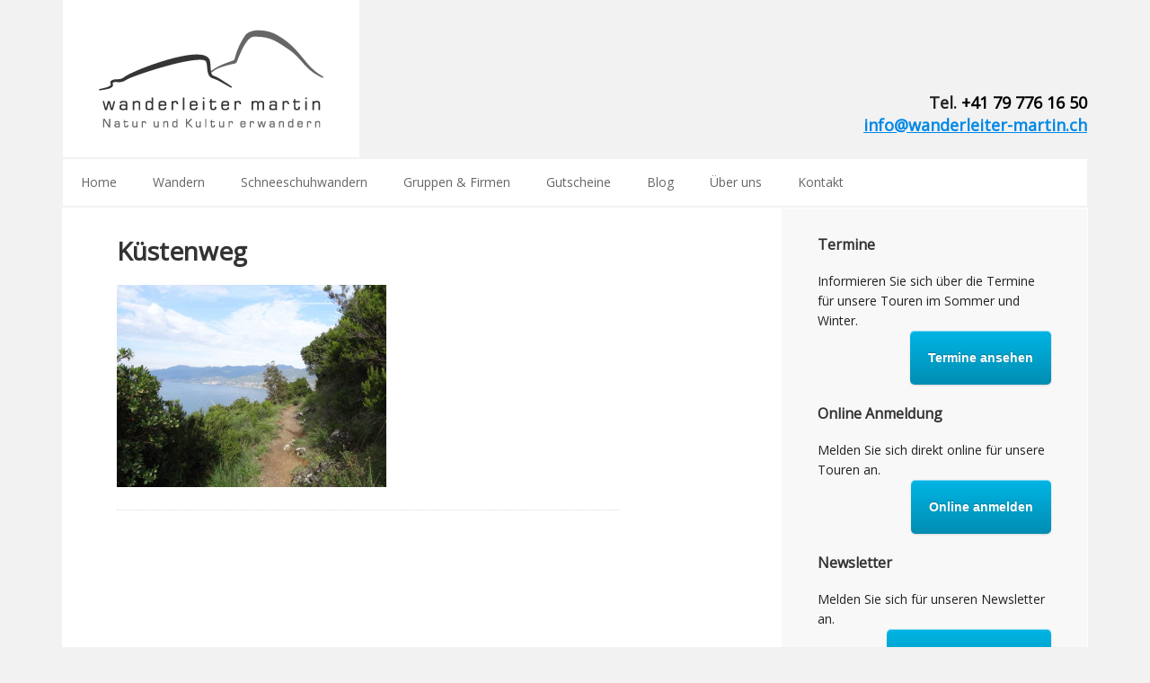

--- FILE ---
content_type: text/html; charset=UTF-8
request_url: https://www.wanderleiter-martin.ch/wandern/ligurien-wandern-und-geniessen/kuestenweg/
body_size: 7893
content:
<!DOCTYPE html PUBLIC "-//W3C//DTD XHTML 1.0 Transitional//EN" "http://www.w3.org/TR/xhtml1/DTD/xhtml1-transitional.dtd">
<html xmlns="http://www.w3.org/1999/xhtml" lang="de" xml:lang="de">
<head profile="http://gmpg.org/xfn/11">
<meta http-equiv="Content-Type" content="text/html; charset=UTF-8" />
	<meta name="viewport" content="width=device-width, initial-scale=1.0"/><meta name='robots' content='index, follow, max-image-preview:large, max-snippet:-1, max-video-preview:-1' />
	<style>img:is([sizes="auto" i], [sizes^="auto," i]) { contain-intrinsic-size: 3000px 1500px }</style>
	
			<style type="text/css">
				.slide-excerpt { width: 30%; }
				.slide-excerpt { bottom: 0; }
				.slide-excerpt { left: 0; }
				.flexslider { max-width: 1140px; max-height: 445px; }
				.slide-image { max-height: 445px; }
			</style>
			<style type="text/css">
				@media only screen
				and (min-device-width : 320px)
				and (max-device-width : 480px) {
					.slide-excerpt { display: none !important; }
				}
			</style> 
	<!-- This site is optimized with the Yoast SEO plugin v26.5 - https://yoast.com/wordpress/plugins/seo/ -->
	<title>Küstenweg - Wanderleiter Martin</title><link rel="preload" data-rocket-preload as="image" href="https://www.wanderleiter-martin.ch/wp-content/uploads/2013/12/K%C3%BCstenweg-300x225.jpg" imagesrcset="https://www.wanderleiter-martin.ch/wp-content/uploads/2013/12/Küstenweg-300x225.jpg 300w, https://www.wanderleiter-martin.ch/wp-content/uploads/2013/12/Küstenweg.jpg 800w" imagesizes="(max-width: 300px) 100vw, 300px" fetchpriority="high">
	<link rel="canonical" href="https://www.wanderleiter-martin.ch/wandern/ligurien-wandern-und-geniessen/kuestenweg/" />
	<meta property="og:locale" content="de_DE" />
	<meta property="og:type" content="article" />
	<meta property="og:title" content="Küstenweg - Wanderleiter Martin" />
	<meta property="og:description" content="Küstenweg" />
	<meta property="og:url" content="https://www.wanderleiter-martin.ch/wandern/ligurien-wandern-und-geniessen/kuestenweg/" />
	<meta property="og:site_name" content="Wanderleiter Martin" />
	<meta property="og:image" content="https://www.wanderleiter-martin.ch/wandern/ligurien-wandern-und-geniessen/kuestenweg" />
	<meta property="og:image:width" content="800" />
	<meta property="og:image:height" content="600" />
	<meta property="og:image:type" content="image/jpeg" />
	<meta name="twitter:card" content="summary_large_image" />
	<script type="application/ld+json" class="yoast-schema-graph">{"@context":"https://schema.org","@graph":[{"@type":"WebPage","@id":"https://www.wanderleiter-martin.ch/wandern/ligurien-wandern-und-geniessen/kuestenweg/","url":"https://www.wanderleiter-martin.ch/wandern/ligurien-wandern-und-geniessen/kuestenweg/","name":"Küstenweg - Wanderleiter Martin","isPartOf":{"@id":"https://www.wanderleiter-martin.ch/#website"},"primaryImageOfPage":{"@id":"https://www.wanderleiter-martin.ch/wandern/ligurien-wandern-und-geniessen/kuestenweg/#primaryimage"},"image":{"@id":"https://www.wanderleiter-martin.ch/wandern/ligurien-wandern-und-geniessen/kuestenweg/#primaryimage"},"thumbnailUrl":"https://www.wanderleiter-martin.ch/wp-content/uploads/2013/12/Küstenweg.jpg","datePublished":"2013-12-26T01:26:23+00:00","breadcrumb":{"@id":"https://www.wanderleiter-martin.ch/wandern/ligurien-wandern-und-geniessen/kuestenweg/#breadcrumb"},"inLanguage":"de","potentialAction":[{"@type":"ReadAction","target":["https://www.wanderleiter-martin.ch/wandern/ligurien-wandern-und-geniessen/kuestenweg/"]}]},{"@type":"ImageObject","inLanguage":"de","@id":"https://www.wanderleiter-martin.ch/wandern/ligurien-wandern-und-geniessen/kuestenweg/#primaryimage","url":"https://www.wanderleiter-martin.ch/wp-content/uploads/2013/12/Küstenweg.jpg","contentUrl":"https://www.wanderleiter-martin.ch/wp-content/uploads/2013/12/Küstenweg.jpg","width":800,"height":600,"caption":"Küstenweg"},{"@type":"BreadcrumbList","@id":"https://www.wanderleiter-martin.ch/wandern/ligurien-wandern-und-geniessen/kuestenweg/#breadcrumb","itemListElement":[{"@type":"ListItem","position":1,"name":"Home","item":"https://www.wanderleiter-martin.ch/"},{"@type":"ListItem","position":2,"name":"Wandern","item":"https://www.wanderleiter-martin.ch/wandern/"},{"@type":"ListItem","position":3,"name":"Ligurien &#8211; wandern und geniessen","item":"https://www.wanderleiter-martin.ch/wandern/ligurien-wandern-und-geniessen/"},{"@type":"ListItem","position":4,"name":"Küstenweg"}]},{"@type":"WebSite","@id":"https://www.wanderleiter-martin.ch/#website","url":"https://www.wanderleiter-martin.ch/","name":"Wanderleiter Martin","description":"Natur und Kultur erwandern","potentialAction":[{"@type":"SearchAction","target":{"@type":"EntryPoint","urlTemplate":"https://www.wanderleiter-martin.ch/?s={search_term_string}"},"query-input":{"@type":"PropertyValueSpecification","valueRequired":true,"valueName":"search_term_string"}}],"inLanguage":"de"}]}</script>
	<!-- / Yoast SEO plugin. -->



<link rel="alternate" type="application/rss+xml" title="Wanderleiter Martin &raquo; Feed" href="https://www.wanderleiter-martin.ch/feed/" />
<link rel="alternate" type="application/rss+xml" title="Wanderleiter Martin &raquo; Kommentar-Feed" href="https://www.wanderleiter-martin.ch/comments/feed/" />
<link rel="alternate" type="application/rss+xml" title="Wanderleiter Martin &raquo; Kommentar-Feed zu Küstenweg" href="https://www.wanderleiter-martin.ch/wandern/ligurien-wandern-und-geniessen/kuestenweg/feed/" />
<link data-minify="1" rel='stylesheet' id='executive-theme-css' href='https://www.wanderleiter-martin.ch/wp-content/cache/min/1/wp-content/themes/executive/style.css?ver=1761838345' type='text/css' media='all' />
<link rel='stylesheet' id='wp-block-library-css' href='https://www.wanderleiter-martin.ch/wp-includes/css/dist/block-library/style.min.css' type='text/css' media='all' />
<style id='classic-theme-styles-inline-css' type='text/css'>
/*! This file is auto-generated */
.wp-block-button__link{color:#fff;background-color:#32373c;border-radius:9999px;box-shadow:none;text-decoration:none;padding:calc(.667em + 2px) calc(1.333em + 2px);font-size:1.125em}.wp-block-file__button{background:#32373c;color:#fff;text-decoration:none}
</style>
<style id='global-styles-inline-css' type='text/css'>
:root{--wp--preset--aspect-ratio--square: 1;--wp--preset--aspect-ratio--4-3: 4/3;--wp--preset--aspect-ratio--3-4: 3/4;--wp--preset--aspect-ratio--3-2: 3/2;--wp--preset--aspect-ratio--2-3: 2/3;--wp--preset--aspect-ratio--16-9: 16/9;--wp--preset--aspect-ratio--9-16: 9/16;--wp--preset--color--black: #000000;--wp--preset--color--cyan-bluish-gray: #abb8c3;--wp--preset--color--white: #ffffff;--wp--preset--color--pale-pink: #f78da7;--wp--preset--color--vivid-red: #cf2e2e;--wp--preset--color--luminous-vivid-orange: #ff6900;--wp--preset--color--luminous-vivid-amber: #fcb900;--wp--preset--color--light-green-cyan: #7bdcb5;--wp--preset--color--vivid-green-cyan: #00d084;--wp--preset--color--pale-cyan-blue: #8ed1fc;--wp--preset--color--vivid-cyan-blue: #0693e3;--wp--preset--color--vivid-purple: #9b51e0;--wp--preset--gradient--vivid-cyan-blue-to-vivid-purple: linear-gradient(135deg,rgba(6,147,227,1) 0%,rgb(155,81,224) 100%);--wp--preset--gradient--light-green-cyan-to-vivid-green-cyan: linear-gradient(135deg,rgb(122,220,180) 0%,rgb(0,208,130) 100%);--wp--preset--gradient--luminous-vivid-amber-to-luminous-vivid-orange: linear-gradient(135deg,rgba(252,185,0,1) 0%,rgba(255,105,0,1) 100%);--wp--preset--gradient--luminous-vivid-orange-to-vivid-red: linear-gradient(135deg,rgba(255,105,0,1) 0%,rgb(207,46,46) 100%);--wp--preset--gradient--very-light-gray-to-cyan-bluish-gray: linear-gradient(135deg,rgb(238,238,238) 0%,rgb(169,184,195) 100%);--wp--preset--gradient--cool-to-warm-spectrum: linear-gradient(135deg,rgb(74,234,220) 0%,rgb(151,120,209) 20%,rgb(207,42,186) 40%,rgb(238,44,130) 60%,rgb(251,105,98) 80%,rgb(254,248,76) 100%);--wp--preset--gradient--blush-light-purple: linear-gradient(135deg,rgb(255,206,236) 0%,rgb(152,150,240) 100%);--wp--preset--gradient--blush-bordeaux: linear-gradient(135deg,rgb(254,205,165) 0%,rgb(254,45,45) 50%,rgb(107,0,62) 100%);--wp--preset--gradient--luminous-dusk: linear-gradient(135deg,rgb(255,203,112) 0%,rgb(199,81,192) 50%,rgb(65,88,208) 100%);--wp--preset--gradient--pale-ocean: linear-gradient(135deg,rgb(255,245,203) 0%,rgb(182,227,212) 50%,rgb(51,167,181) 100%);--wp--preset--gradient--electric-grass: linear-gradient(135deg,rgb(202,248,128) 0%,rgb(113,206,126) 100%);--wp--preset--gradient--midnight: linear-gradient(135deg,rgb(2,3,129) 0%,rgb(40,116,252) 100%);--wp--preset--font-size--small: 13px;--wp--preset--font-size--medium: 20px;--wp--preset--font-size--large: 36px;--wp--preset--font-size--x-large: 42px;--wp--preset--spacing--20: 0.44rem;--wp--preset--spacing--30: 0.67rem;--wp--preset--spacing--40: 1rem;--wp--preset--spacing--50: 1.5rem;--wp--preset--spacing--60: 2.25rem;--wp--preset--spacing--70: 3.38rem;--wp--preset--spacing--80: 5.06rem;--wp--preset--shadow--natural: 6px 6px 9px rgba(0, 0, 0, 0.2);--wp--preset--shadow--deep: 12px 12px 50px rgba(0, 0, 0, 0.4);--wp--preset--shadow--sharp: 6px 6px 0px rgba(0, 0, 0, 0.2);--wp--preset--shadow--outlined: 6px 6px 0px -3px rgba(255, 255, 255, 1), 6px 6px rgba(0, 0, 0, 1);--wp--preset--shadow--crisp: 6px 6px 0px rgba(0, 0, 0, 1);}:where(.is-layout-flex){gap: 0.5em;}:where(.is-layout-grid){gap: 0.5em;}body .is-layout-flex{display: flex;}.is-layout-flex{flex-wrap: wrap;align-items: center;}.is-layout-flex > :is(*, div){margin: 0;}body .is-layout-grid{display: grid;}.is-layout-grid > :is(*, div){margin: 0;}:where(.wp-block-columns.is-layout-flex){gap: 2em;}:where(.wp-block-columns.is-layout-grid){gap: 2em;}:where(.wp-block-post-template.is-layout-flex){gap: 1.25em;}:where(.wp-block-post-template.is-layout-grid){gap: 1.25em;}.has-black-color{color: var(--wp--preset--color--black) !important;}.has-cyan-bluish-gray-color{color: var(--wp--preset--color--cyan-bluish-gray) !important;}.has-white-color{color: var(--wp--preset--color--white) !important;}.has-pale-pink-color{color: var(--wp--preset--color--pale-pink) !important;}.has-vivid-red-color{color: var(--wp--preset--color--vivid-red) !important;}.has-luminous-vivid-orange-color{color: var(--wp--preset--color--luminous-vivid-orange) !important;}.has-luminous-vivid-amber-color{color: var(--wp--preset--color--luminous-vivid-amber) !important;}.has-light-green-cyan-color{color: var(--wp--preset--color--light-green-cyan) !important;}.has-vivid-green-cyan-color{color: var(--wp--preset--color--vivid-green-cyan) !important;}.has-pale-cyan-blue-color{color: var(--wp--preset--color--pale-cyan-blue) !important;}.has-vivid-cyan-blue-color{color: var(--wp--preset--color--vivid-cyan-blue) !important;}.has-vivid-purple-color{color: var(--wp--preset--color--vivid-purple) !important;}.has-black-background-color{background-color: var(--wp--preset--color--black) !important;}.has-cyan-bluish-gray-background-color{background-color: var(--wp--preset--color--cyan-bluish-gray) !important;}.has-white-background-color{background-color: var(--wp--preset--color--white) !important;}.has-pale-pink-background-color{background-color: var(--wp--preset--color--pale-pink) !important;}.has-vivid-red-background-color{background-color: var(--wp--preset--color--vivid-red) !important;}.has-luminous-vivid-orange-background-color{background-color: var(--wp--preset--color--luminous-vivid-orange) !important;}.has-luminous-vivid-amber-background-color{background-color: var(--wp--preset--color--luminous-vivid-amber) !important;}.has-light-green-cyan-background-color{background-color: var(--wp--preset--color--light-green-cyan) !important;}.has-vivid-green-cyan-background-color{background-color: var(--wp--preset--color--vivid-green-cyan) !important;}.has-pale-cyan-blue-background-color{background-color: var(--wp--preset--color--pale-cyan-blue) !important;}.has-vivid-cyan-blue-background-color{background-color: var(--wp--preset--color--vivid-cyan-blue) !important;}.has-vivid-purple-background-color{background-color: var(--wp--preset--color--vivid-purple) !important;}.has-black-border-color{border-color: var(--wp--preset--color--black) !important;}.has-cyan-bluish-gray-border-color{border-color: var(--wp--preset--color--cyan-bluish-gray) !important;}.has-white-border-color{border-color: var(--wp--preset--color--white) !important;}.has-pale-pink-border-color{border-color: var(--wp--preset--color--pale-pink) !important;}.has-vivid-red-border-color{border-color: var(--wp--preset--color--vivid-red) !important;}.has-luminous-vivid-orange-border-color{border-color: var(--wp--preset--color--luminous-vivid-orange) !important;}.has-luminous-vivid-amber-border-color{border-color: var(--wp--preset--color--luminous-vivid-amber) !important;}.has-light-green-cyan-border-color{border-color: var(--wp--preset--color--light-green-cyan) !important;}.has-vivid-green-cyan-border-color{border-color: var(--wp--preset--color--vivid-green-cyan) !important;}.has-pale-cyan-blue-border-color{border-color: var(--wp--preset--color--pale-cyan-blue) !important;}.has-vivid-cyan-blue-border-color{border-color: var(--wp--preset--color--vivid-cyan-blue) !important;}.has-vivid-purple-border-color{border-color: var(--wp--preset--color--vivid-purple) !important;}.has-vivid-cyan-blue-to-vivid-purple-gradient-background{background: var(--wp--preset--gradient--vivid-cyan-blue-to-vivid-purple) !important;}.has-light-green-cyan-to-vivid-green-cyan-gradient-background{background: var(--wp--preset--gradient--light-green-cyan-to-vivid-green-cyan) !important;}.has-luminous-vivid-amber-to-luminous-vivid-orange-gradient-background{background: var(--wp--preset--gradient--luminous-vivid-amber-to-luminous-vivid-orange) !important;}.has-luminous-vivid-orange-to-vivid-red-gradient-background{background: var(--wp--preset--gradient--luminous-vivid-orange-to-vivid-red) !important;}.has-very-light-gray-to-cyan-bluish-gray-gradient-background{background: var(--wp--preset--gradient--very-light-gray-to-cyan-bluish-gray) !important;}.has-cool-to-warm-spectrum-gradient-background{background: var(--wp--preset--gradient--cool-to-warm-spectrum) !important;}.has-blush-light-purple-gradient-background{background: var(--wp--preset--gradient--blush-light-purple) !important;}.has-blush-bordeaux-gradient-background{background: var(--wp--preset--gradient--blush-bordeaux) !important;}.has-luminous-dusk-gradient-background{background: var(--wp--preset--gradient--luminous-dusk) !important;}.has-pale-ocean-gradient-background{background: var(--wp--preset--gradient--pale-ocean) !important;}.has-electric-grass-gradient-background{background: var(--wp--preset--gradient--electric-grass) !important;}.has-midnight-gradient-background{background: var(--wp--preset--gradient--midnight) !important;}.has-small-font-size{font-size: var(--wp--preset--font-size--small) !important;}.has-medium-font-size{font-size: var(--wp--preset--font-size--medium) !important;}.has-large-font-size{font-size: var(--wp--preset--font-size--large) !important;}.has-x-large-font-size{font-size: var(--wp--preset--font-size--x-large) !important;}
:where(.wp-block-post-template.is-layout-flex){gap: 1.25em;}:where(.wp-block-post-template.is-layout-grid){gap: 1.25em;}
:where(.wp-block-columns.is-layout-flex){gap: 2em;}:where(.wp-block-columns.is-layout-grid){gap: 2em;}
:root :where(.wp-block-pullquote){font-size: 1.5em;line-height: 1.6;}
</style>
<style id='rocket-lazyload-inline-css' type='text/css'>
.rll-youtube-player{position:relative;padding-bottom:56.23%;height:0;overflow:hidden;max-width:100%;}.rll-youtube-player:focus-within{outline: 2px solid currentColor;outline-offset: 5px;}.rll-youtube-player iframe{position:absolute;top:0;left:0;width:100%;height:100%;z-index:100;background:0 0}.rll-youtube-player img{bottom:0;display:block;left:0;margin:auto;max-width:100%;width:100%;position:absolute;right:0;top:0;border:none;height:auto;-webkit-transition:.4s all;-moz-transition:.4s all;transition:.4s all}.rll-youtube-player img:hover{-webkit-filter:brightness(75%)}.rll-youtube-player .play{height:100%;width:100%;left:0;top:0;position:absolute;background:url(https://www.wanderleiter-martin.ch/wp-content/plugins/wp-rocket/assets/img/youtube.png) no-repeat center;background-color: transparent !important;cursor:pointer;border:none;}
</style>
<link data-minify="1" rel='stylesheet' id='slider_styles-css' href='https://www.wanderleiter-martin.ch/wp-content/cache/min/1/wp-content/plugins/genesis-responsive-slider/assets/style.css?ver=1761838345' type='text/css' media='all' />
<link rel='stylesheet' id='lightboxStyle-css' href='https://www.wanderleiter-martin.ch/wp-content/plugins/lightbox-plus/css/white/colorbox.min.css' type='text/css' media='screen' />
<!--[if lt IE 9]>
<script type="text/javascript" src="https://www.wanderleiter-martin.ch/wp-content/themes/genesis/lib/js/html5shiv.min.js" id="html5shiv-js"></script>
<![endif]-->
<script type="text/javascript" src="https://www.wanderleiter-martin.ch/wp-includes/js/jquery/jquery.min.js" id="jquery-core-js"></script>

<link rel="https://api.w.org/" href="https://www.wanderleiter-martin.ch/wp-json/" /><link rel="alternate" title="JSON" type="application/json" href="https://www.wanderleiter-martin.ch/wp-json/wp/v2/media/1001" /><link rel="EditURI" type="application/rsd+xml" title="RSD" href="https://www.wanderleiter-martin.ch/xmlrpc.php?rsd" />
<meta name="generator" content="WordPress 6.8.3" />
<link rel='shortlink' href='https://www.wanderleiter-martin.ch/?p=1001' />
<link rel="alternate" title="oEmbed (JSON)" type="application/json+oembed" href="https://www.wanderleiter-martin.ch/wp-json/oembed/1.0/embed?url=https%3A%2F%2Fwww.wanderleiter-martin.ch%2Fwandern%2Fligurien-wandern-und-geniessen%2Fkuestenweg%2F" />
<link rel="alternate" title="oEmbed (XML)" type="text/xml+oembed" href="https://www.wanderleiter-martin.ch/wp-json/oembed/1.0/embed?url=https%3A%2F%2Fwww.wanderleiter-martin.ch%2Fwandern%2Fligurien-wandern-und-geniessen%2Fkuestenweg%2F&#038;format=xml" />
<link rel="icon" href="https://www.wanderleiter-martin.ch/wp-content/themes/executive/images/favicon.ico" />
<link rel="pingback" href="https://www.wanderleiter-martin.ch/xmlrpc.php" />
<noscript><style id="rocket-lazyload-nojs-css">.rll-youtube-player, [data-lazy-src]{display:none !important;}</style></noscript><meta name="generator" content="WP Rocket 3.20.1.2" data-wpr-features="wpr_defer_js wpr_minify_concatenate_js wpr_lazyload_images wpr_lazyload_iframes wpr_oci wpr_minify_css wpr_desktop" /></head>
<body class="attachment wp-singular attachment-template-default attachmentid-1001 attachment-jpeg wp-theme-genesis wp-child-theme-executive header-image content-sidebar"><div  id="wrap"><div  id="header"><div  class="wrap"><div id="title-area"><p id="title"><a href="https://www.wanderleiter-martin.ch/">Wanderleiter Martin</a></p><p id="description">Natur und Kultur erwandern</p></div><div class="widget-area header-widget-area"><div id="black-studio-tinymce-2" class="widget-odd widget-last widget-first widget-1 widget widget_black_studio_tinymce"><div class="widget-wrap"><div class="textwidget"><p style="text-align: right;">Tel. <a class="phone" href="tel:+41797761650">+41 79 776 16 50</a><br />
<a href="mailto:info@wanderleiter-martin.ch">info@wanderleiter-martin.ch</a></p>
</div></div></div>
</div></div></div><div id="nav"><div  class="wrap"><ul id="menu-hauptmenue" class="menu genesis-nav-menu menu-primary"><li id="menu-item-84" class="menu-item menu-item-type-custom menu-item-object-custom menu-item-home menu-item-84"><a href="https://www.wanderleiter-martin.ch/">Home</a></li>
<li id="menu-item-40" class="menu-item menu-item-type-post_type menu-item-object-page menu-item-has-children menu-item-40"><a href="https://www.wanderleiter-martin.ch/wandern/">Wandern</a>
<ul class="sub-menu">
	<li id="menu-item-1036" class="menu-item menu-item-type-post_type menu-item-object-page menu-item-1036"><a href="https://www.wanderleiter-martin.ch/wandern/ligurien-wandern-und-geniessen/">Ligurien – wandern und geniessen</a></li>
	<li id="menu-item-4266" class="menu-item menu-item-type-post_type menu-item-object-page menu-item-4266"><a href="https://www.wanderleiter-martin.ch/wandern/riviera-di-levante-wandern-und-geniessen/">Riviera di Levante – wandern und geniessen</a></li>
	<li id="menu-item-1759" class="menu-item menu-item-type-post_type menu-item-object-page menu-item-1759"><a href="https://www.wanderleiter-martin.ch/wandern/jura-wanderungen/">Jura Wanderungen</a></li>
</ul>
</li>
<li id="menu-item-38" class="menu-item menu-item-type-post_type menu-item-object-page menu-item-has-children menu-item-38"><a href="https://www.wanderleiter-martin.ch/schneeschuhwandern/">Schneeschuhwandern</a>
<ul class="sub-menu">
	<li id="menu-item-1513" class="menu-item menu-item-type-post_type menu-item-object-page menu-item-1513"><a href="https://www.wanderleiter-martin.ch/schneeschuhwandern/schneeschuhwanderung-spitzmeilenhuette/">Schneeschuhwanderung zur Spitzmeilenhütte</a></li>
	<li id="menu-item-2201" class="menu-item menu-item-type-post_type menu-item-object-page menu-item-2201"><a href="https://www.wanderleiter-martin.ch/schneeschuhwandern/vollmond-schneeschuhtour-buchserberg-sg/">Vollmond-Schneeschuhtour Buchserberg SG</a></li>
	<li id="menu-item-2112" class="menu-item menu-item-type-post_type menu-item-object-page menu-item-2112"><a href="https://www.wanderleiter-martin.ch/schneeschuhwandern/mondschein-schneeschuhtour/">Abend-Schneeschuhwanderung Toggenburg</a></li>
	<li id="menu-item-2346" class="menu-item menu-item-type-post_type menu-item-object-page menu-item-2346"><a href="https://www.wanderleiter-martin.ch/schneeschuhwandern/winterwunderland-toggenburg/">Winterwunderland Toggenburg</a></li>
	<li id="menu-item-4227" class="menu-item menu-item-type-post_type menu-item-object-page menu-item-4227"><a href="https://www.wanderleiter-martin.ch/schneeschuhwandern/schneeschuh-tagestour-chemispitz/">Schneeschuh-Tagestour Chemispitz</a></li>
	<li id="menu-item-4409" class="menu-item menu-item-type-post_type menu-item-object-page menu-item-4409"><a href="https://www.wanderleiter-martin.ch/schneeschuhwandern/schneeschuh-tagestour-schoenberg/">Schneeschuh-Tagestour Schönberg</a></li>
	<li id="menu-item-211" class="menu-item menu-item-type-post_type menu-item-object-page menu-item-211"><a href="https://www.wanderleiter-martin.ch/schneeschuhwandern/schneeschuh-tagestour-buchserberg/">Schneeschuh-Tagestour Buchserberg</a></li>
	<li id="menu-item-3514" class="menu-item menu-item-type-post_type menu-item-object-page menu-item-3514"><a href="https://www.wanderleiter-martin.ch/schneeschuhwandern/tages-schneeschuhtour-toggenburg/">Tages-Schneeschuhtour Toggenburg</a></li>
</ul>
</li>
<li id="menu-item-1609" class="menu-item menu-item-type-post_type menu-item-object-page menu-item-1609"><a href="https://www.wanderleiter-martin.ch/gruppen-firmen/">Gruppen &#038; Firmen</a></li>
<li id="menu-item-1619" class="menu-item menu-item-type-post_type menu-item-object-page menu-item-1619"><a href="https://www.wanderleiter-martin.ch/gutscheine/">Gutscheine</a></li>
<li id="menu-item-59" class="menu-item menu-item-type-post_type menu-item-object-page menu-item-59"><a href="https://www.wanderleiter-martin.ch/blog/">Blog</a></li>
<li id="menu-item-58" class="menu-item menu-item-type-post_type menu-item-object-page menu-item-58"><a href="https://www.wanderleiter-martin.ch/ueber-uns/">Über uns</a></li>
<li id="menu-item-56" class="menu-item menu-item-type-post_type menu-item-object-page menu-item-56"><a href="https://www.wanderleiter-martin.ch/kontakt/">Kontakt</a></li>
</ul></div></div><div  id="inner"><div  id="content-sidebar-wrap"><div id="content" class="hfeed"><div class="post-1001 attachment type-attachment status-inherit hentry entry"><div class="post-info"></div><h1 class="entry-title">Küstenweg</h1>
<div class="entry-content"><p class="attachment"><a href='https://www.wanderleiter-martin.ch/wp-content/uploads/2013/12/Küstenweg.jpg'><img decoding="async" width="300" height="225" src="data:image/svg+xml,%3Csvg%20xmlns='http://www.w3.org/2000/svg'%20viewBox='0%200%20300%20225'%3E%3C/svg%3E" class="attachment-medium size-medium" alt="" data-lazy-srcset="https://www.wanderleiter-martin.ch/wp-content/uploads/2013/12/Küstenweg-300x225.jpg 300w, https://www.wanderleiter-martin.ch/wp-content/uploads/2013/12/Küstenweg.jpg 800w" data-lazy-sizes="(max-width: 300px) 100vw, 300px" data-lazy-src="https://www.wanderleiter-martin.ch/wp-content/uploads/2013/12/Küstenweg-300x225.jpg" /><noscript><img decoding="async" width="300" height="225" src="https://www.wanderleiter-martin.ch/wp-content/uploads/2013/12/Küstenweg-300x225.jpg" class="attachment-medium size-medium" alt="" srcset="https://www.wanderleiter-martin.ch/wp-content/uploads/2013/12/Küstenweg-300x225.jpg 300w, https://www.wanderleiter-martin.ch/wp-content/uploads/2013/12/Küstenweg.jpg 800w" sizes="(max-width: 300px) 100vw, 300px" /></noscript></a></p>
</div><div class="post-meta"> </div></div></div><div id="sidebar" class="sidebar widget-area"><div id="text-7" class="widget-odd widget-first widget-1 widget widget_text"><div class="widget-wrap"><h4 class="widget-title widgettitle">Termine</h4>
			<div class="textwidget">Informieren Sie sich über die Termine für unsere Touren im Sommer und Winter.

<br /><a class="button alignright button-rounded button-primary" href="/termine/">Termine ansehen</a><br />
</div>
		</div></div>
<div id="text-8" class="widget-even widget-2 widget widget_text"><div class="widget-wrap"><h4 class="widget-title widgettitle">Online Anmeldung</h4>
			<div class="textwidget">Melden Sie sich direkt online für unsere Touren an.
<br /><a class="button alignright button-rounded button-primary" href="/kontakt/online-anmeldung/">Online anmelden</a><br /></div>
		</div></div>
<div id="text-9" class="widget-odd widget-3 widget widget_text"><div class="widget-wrap"><h4 class="widget-title widgettitle">Newsletter</h4>
			<div class="textwidget">Melden Sie sich für unseren Newsletter an.
<br /><a class="button alignright button-rounded button-primary" href="/kontakt/newsletter/">Newsletter anmelden</a></div>
		</div></div>
<div id="block-16" class="widget-even widget-4 widget widget_block"><div class="widget-wrap">
<div style="height:5px" aria-hidden="true" class="wp-block-spacer"></div>
</div></div>
<div id="block-14" class="widget-odd widget-5 widget widget_block widget_media_image"><div class="widget-wrap"><div class="wp-block-image">
<figure class="alignright size-full"><a href="https://www.toggenburg-guides.ch/" target="_blank" rel=" noreferrer noopener"><img decoding="async" width="160" height="154" src="https://www.wanderleiter-martin.ch/wp-content/uploads/2025/10/toggenburg-guides.webp" alt="" class="wp-image-4422"/></a></figure></div></div></div>
<div id="block-11" class="widget-even widget-6 widget widget_block widget_media_image"><div class="widget-wrap"><div class="wp-block-image">
<figure class="alignright"><a href="https://www.asam-swl.ch/fr/#a-1127-Martin-Gabathuler" target="_blank"><img decoding="async" src="https://www.wanderleiter-martin.ch/wp-content/uploads/2014/04/schweizer-wanderleiter.png" alt="swl - Schweizer Wanderleiter"/></a></figure></div></div></div>
<div id="block-13" class="widget-odd widget-7 widget widget_block widget_media_image"><div class="widget-wrap"><div class="wp-block-image">
<figure class="alignright size-full"><a href="https://uimla.org/" target="_blank" rel=" noreferrer noopener"><img decoding="async" width="160" height="160" src="https://www.wanderleiter-martin.ch/wp-content/uploads/2016/06/logo_uimla.png" alt="" class="wp-image-1922" srcset="https://www.wanderleiter-martin.ch/wp-content/uploads/2016/06/logo_uimla.png 160w, https://www.wanderleiter-martin.ch/wp-content/uploads/2016/06/logo_uimla-150x150.png 150w" sizes="(max-width: 160px) 100vw, 160px" /></a></figure></div></div></div>
<div id="block-12" class="widget-even widget-last widget-8 widget widget_block widget_media_image"><div class="widget-wrap"><div class="wp-block-image">
<figure class="alignright size-full"><a href="https://beat-sport.ch/" target="_blank" rel=" noreferrer noopener"><img decoding="async" width="159" height="68" src="https://www.wanderleiter-martin.ch/wp-content/uploads/2018/12/beat-sport.png" alt="" class="wp-image-2352"/></a></figure></div></div></div>
</div></div></div><div  id="footer-widgets" class="footer-widgets"><div  class="wrap"><div class="widget-area footer-widgets-1 footer-widget-area"><div id="text-6" class="widget-odd widget-last widget-first widget-1 widget widget_text"><div class="widget-wrap"><h4 class="widget-title widgettitle">Kontakt</h4>
			<div class="textwidget"><p>Martin Gabathuler<br />
Kerbelstrasse 18<br />
9470 Buchs SG<br />
Schweiz</p>
<p>Tel. <a href="tel:+41797761650" class="phone">+41 79 776 16 50</a><br />
<a class="mail" href="mailto:info@wanderleiter-martin.ch">info@wanderleiter-martin.ch</a></p>
<p>Wanderleiter mit eidgenössischem Fachausweis, Mitglied bei<br />
<a href="http://www.schweizer-wanderleiter.ch/de/" target="_blank">Verband Schweizer Wanderleiter SWL</a></p>
<p><a href="/links/">Links</a></p>
<p><a href="/kontakt/impressum">Impressum</a> <a href="/kontakt/allgemeine-geschaeftsbedingungen/">AGB</a></p>
</div>
		</div></div>
</div><div class="widget-area footer-widgets-2 footer-widget-area">
		<div id="recent-posts-3" class="widget-odd widget-last widget-first widget-1 widget widget_recent_entries"><div class="widget-wrap">
		<h4 class="widget-title widgettitle">Neueste Beiträge</h4>

		<ul>
											<li>
					<a href="https://www.wanderleiter-martin.ch/in-ligurien-wachsen-erdbeeren-auf-baeumen/1972/">In Ligurien wachsen Erdbeeren auf Bäumen</a>
									</li>
											<li>
					<a href="https://www.wanderleiter-martin.ch/schneesport-mit-ruecksicht/138/">Schneesport mit Rücksicht</a>
									</li>
											<li>
					<a href="https://www.wanderleiter-martin.ch/salamander-moegen-es-feucht/2045/">Salamander mögen es feucht</a>
									</li>
											<li>
					<a href="https://www.wanderleiter-martin.ch/birkhuhn-balz/570/">Birkhuhn Balz</a>
									</li>
											<li>
					<a href="https://www.wanderleiter-martin.ch/hirschbrunft/2671/">Hirschbrunft</a>
									</li>
					</ul>

		</div></div>
</div><div class="widget-area footer-widgets-3 footer-widget-area"><div id="search-3" class="widget-odd widget-first widget-1 widget widget_search"><div class="widget-wrap"><h4 class="widget-title widgettitle">Suche</h4>
<form method="get" class="searchform search-form" action="https://www.wanderleiter-martin.ch/" role="search" ><input type="text" value="Search this website &#x02026;" name="s" class="s search-input" onfocus="if ('Search this website &#x2026;' === this.value) {this.value = '';}" onblur="if ('' === this.value) {this.value = 'Search this website &#x2026;';}" /><input type="submit" class="searchsubmit search-submit" value="Search" /></form></div></div>
<div id="black-studio-tinymce-6" class="widget-even widget-last widget-2 widget widget_black_studio_tinymce"><div class="widget-wrap"><div class="textwidget"><p style="text-align: right;"><a href="https://www.instagram.com/wanderleiter_martin/" target="_blank" rel="noopener"><img src="https://www.wanderleiter-martin.ch/wp-content/uploads/2019/11/instagram-glyph-logo.png" alt="Wanderleiter Martin auf Instagram" width="35" height="35" /></a>&nbsp;&nbsp;<a href="https://www.facebook.com/Wanderleiter.Martin/" target="_blank"><img src="https://www.wanderleiter-martin.ch/wp-content/uploads/2019/11/f-logo-white.png" alt="Wanderleiter Martin auf Facebook" width="35" height="35" /></a></p>
</div></div></div>
</div></div></div><div  id="footer" class="footer"><div class="wrap"><div class="creds"><p>copyright &copy; 2026 &middot; <a href="/kontakt/impressum/">Impressum & AGB</a></p></div><div class="gototop"><p><a href="#wrap" rel="nofollow">Return to top of page</a></p></div></div></div></div><script type="speculationrules">
{"prefetch":[{"source":"document","where":{"and":[{"href_matches":"\/*"},{"not":{"href_matches":["\/wp-*.php","\/wp-admin\/*","\/wp-content\/uploads\/*","\/wp-content\/*","\/wp-content\/plugins\/*","\/wp-content\/themes\/executive\/*","\/wp-content\/themes\/genesis\/*","\/*\\?(.+)"]}},{"not":{"selector_matches":"a[rel~=\"nofollow\"]"}},{"not":{"selector_matches":".no-prefetch, .no-prefetch a"}}]},"eagerness":"conservative"}]}
</script>
<!-- Lightbox Plus Colorbox v2.7.2/1.5.9 - 2013.01.24 - Message: 0-->




<script>window.lazyLoadOptions=[{elements_selector:"img[data-lazy-src],.rocket-lazyload,iframe[data-lazy-src]",data_src:"lazy-src",data_srcset:"lazy-srcset",data_sizes:"lazy-sizes",class_loading:"lazyloading",class_loaded:"lazyloaded",threshold:300,callback_loaded:function(element){if(element.tagName==="IFRAME"&&element.dataset.rocketLazyload=="fitvidscompatible"){if(element.classList.contains("lazyloaded")){if(typeof window.jQuery!="undefined"){if(jQuery.fn.fitVids){jQuery(element).parent().fitVids()}}}}}},{elements_selector:".rocket-lazyload",data_src:"lazy-src",data_srcset:"lazy-srcset",data_sizes:"lazy-sizes",class_loading:"lazyloading",class_loaded:"lazyloaded",threshold:300,}];window.addEventListener('LazyLoad::Initialized',function(e){var lazyLoadInstance=e.detail.instance;if(window.MutationObserver){var observer=new MutationObserver(function(mutations){var image_count=0;var iframe_count=0;var rocketlazy_count=0;mutations.forEach(function(mutation){for(var i=0;i<mutation.addedNodes.length;i++){if(typeof mutation.addedNodes[i].getElementsByTagName!=='function'){continue}
if(typeof mutation.addedNodes[i].getElementsByClassName!=='function'){continue}
images=mutation.addedNodes[i].getElementsByTagName('img');is_image=mutation.addedNodes[i].tagName=="IMG";iframes=mutation.addedNodes[i].getElementsByTagName('iframe');is_iframe=mutation.addedNodes[i].tagName=="IFRAME";rocket_lazy=mutation.addedNodes[i].getElementsByClassName('rocket-lazyload');image_count+=images.length;iframe_count+=iframes.length;rocketlazy_count+=rocket_lazy.length;if(is_image){image_count+=1}
if(is_iframe){iframe_count+=1}}});if(image_count>0||iframe_count>0||rocketlazy_count>0){lazyLoadInstance.update()}});var b=document.getElementsByTagName("body")[0];var config={childList:!0,subtree:!0};observer.observe(b,config)}},!1)</script><script data-no-minify="1" async src="https://www.wanderleiter-martin.ch/wp-content/plugins/wp-rocket/assets/js/lazyload/17.8.3/lazyload.min.js"></script><script src="https://www.wanderleiter-martin.ch/wp-content/cache/min/1/3861a0c59e7733b9bfeaae7f875ff261.js" data-minify="1" data-rocket-defer defer></script></body></html>

<!-- This website is like a Rocket, isn't it? Performance optimized by WP Rocket. Learn more: https://wp-rocket.me - Debug: cached@1769946518 -->

--- FILE ---
content_type: text/css; charset=utf-8
request_url: https://www.wanderleiter-martin.ch/wp-content/cache/min/1/wp-content/themes/executive/style.css?ver=1761838345
body_size: 13277
content:
@import url(https://fonts.googleapis.com/css?family=Open+Sans);html{box-sizing:border-box}*,*:before,*:after{box-sizing:inherit}@-webkit-keyframes bounce{0%,20%,50%,80%,100%{-webkit-transform:translateY(0)}40%{-webkit-transform:translateY(-30px)}60%{-webkit-transform:translateY(-15px)}}@keyframes bounce{0%,20%,50%,80%,100%{-webkit-transform:translateY(0);transform:translateY(0)}40%{-webkit-transform:translateY(-30px);transform:translateY(-30px)}60%{-webkit-transform:translateY(-15px);transform:translateY(-15px)}}@-webkit-keyframes bounceIn{0%{opacity:0;-webkit-transform:scale(.3)}50%{opacity:1;-webkit-transform:scale(1.05)}70%{-webkit-transform:scale(.9)}100%{-webkit-transform:scale(1)}}@keyframes bounceIn{0%{opacity:0;-webkit-transform:scale(.3);transform:scale(.3)}50%{opacity:1;-webkit-transform:scale(1.05);transform:scale(1.05)}70%{-webkit-transform:scale(.9);transform:scale(.9)}100%{-webkit-transform:scale(1);transform:scale(1)}}@-webkit-keyframes bounceInDown{0%{opacity:0;-webkit-transform:translateY(-2000px)}60%{opacity:1;-webkit-transform:translateY(30px)}80%{-webkit-transform:translateY(-10px)}100%{-webkit-transform:translateY(0)}}@keyframes bounceInDown{0%{opacity:0;-webkit-transform:translateY(-2000px);transform:translateY(-2000px)}60%{opacity:1;-webkit-transform:translateY(30px);transform:translateY(30px)}80%{-webkit-transform:translateY(-10px);transform:translateY(-10px)}100%{-webkit-transform:translateY(0);transform:translateY(0)}}@-webkit-keyframes bounceInLeft{0%{opacity:0;-webkit-transform:translateX(-2000px)}60%{opacity:1;-webkit-transform:translateX(30px)}80%{-webkit-transform:translateX(-10px)}100%{-webkit-transform:translateX(0)}}@keyframes bounceInLeft{0%{opacity:0;-webkit-transform:translateX(-2000px);transform:translateX(-2000px)}60%{opacity:1;-webkit-transform:translateX(30px);transform:translateX(30px)}80%{-webkit-transform:translateX(-10px);transform:translateX(-10px)}100%{-webkit-transform:translateX(0);transform:translateX(0)}}@-webkit-keyframes bounceInRight{0%{opacity:0;-webkit-transform:translateX(2000px)}60%{opacity:1;-webkit-transform:translateX(-30px)}80%{-webkit-transform:translateX(10px)}100%{-webkit-transform:translateX(0)}}@keyframes bounceInRight{0%{opacity:0;-webkit-transform:translateX(2000px);transform:translateX(2000px)}60%{opacity:1;-webkit-transform:translateX(-30px);transform:translateX(-30px)}80%{-webkit-transform:translateX(10px);transform:translateX(10px)}100%{-webkit-transform:translateX(0);transform:translateX(0)}}@-webkit-keyframes bounceInUp{0%{opacity:0;-webkit-transform:translateY(2000px)}60%{opacity:1;-webkit-transform:translateY(-30px)}80%{-webkit-transform:translateY(10px)}100%{-webkit-transform:translateY(0)}}@keyframes bounceInUp{0%{opacity:0;-webkit-transform:translateY(2000px);transform:translateY(2000px)}60%{opacity:1;-webkit-transform:translateY(-30px);transform:translateY(-30px)}80%{-webkit-transform:translateY(10px);transform:translateY(10px)}100%{-webkit-transform:translateY(0);transform:translateY(0)}}@-webkit-keyframes bounceOut{0%{-webkit-transform:scale(1)}25%{-webkit-transform:scale(.95)}50%{opacity:1;-webkit-transform:scale(1.1)}100%{opacity:0;-webkit-transform:scale(.3)}}@keyframes bounceOut{0%{-webkit-transform:scale(1);transform:scale(1)}25%{-webkit-transform:scale(.95);transform:scale(.95)}50%{opacity:1;-webkit-transform:scale(1.1);transform:scale(1.1)}100%{opacity:0;-webkit-transform:scale(.3);transform:scale(.3)}}@-webkit-keyframes bounceOutDown{0%{-webkit-transform:translateY(0)}20%{opacity:1;-webkit-transform:translateY(-20px)}100%{opacity:0;-webkit-transform:translateY(2000px)}}@keyframes bounceOutDown{0%{-webkit-transform:translateY(0);transform:translateY(0)}20%{opacity:1;-webkit-transform:translateY(-20px);transform:translateY(-20px)}100%{opacity:0;-webkit-transform:translateY(2000px);transform:translateY(2000px)}}@-webkit-keyframes bounceOutLeft{0%{-webkit-transform:translateX(0)}20%{opacity:1;-webkit-transform:translateX(20px)}100%{opacity:0;-webkit-transform:translateX(-2000px)}}@keyframes bounceOutLeft{0%{-webkit-transform:translateX(0);transform:translateX(0)}20%{opacity:1;-webkit-transform:translateX(20px);transform:translateX(20px)}100%{opacity:0;-webkit-transform:translateX(-2000px);transform:translateX(-2000px)}}@-webkit-keyframes bounceOutRight{0%{-webkit-transform:translateX(0)}20%{opacity:1;-webkit-transform:translateX(-20px)}100%{opacity:0;-webkit-transform:translateX(2000px)}}@keyframes bounceOutRight{0%{-webkit-transform:translateX(0);transform:translateX(0)}20%{opacity:1;-webkit-transform:translateX(-20px);transform:translateX(-20px)}100%{opacity:0;-webkit-transform:translateX(2000px);transform:translateX(2000px)}}@-webkit-keyframes bounceOutUp{0%{-webkit-transform:translateY(0)}20%{opacity:1;-webkit-transform:translateY(20px)}100%{opacity:0;-webkit-transform:translateY(-2000px)}}@keyframes bounceOutUp{0%{-webkit-transform:translateY(0);transform:translateY(0)}20%{opacity:1;-webkit-transform:translateY(20px);transform:translateY(20px)}100%{opacity:0;-webkit-transform:translateY(-2000px);transform:translateY(-2000px)}}@-webkit-keyframes fadeIn{0%{opacity:0}100%{opacity:1}}@keyframes fadeIn{0%{opacity:0}100%{opacity:1}}@-webkit-keyframes fadeInDown{0%{opacity:0;-webkit-transform:translateY(-20px)}100%{opacity:1;-webkit-transform:translateY(0)}}@keyframes fadeInDown{0%{opacity:0;-webkit-transform:translateY(-20px);transform:translateY(-20px)}100%{opacity:1;-webkit-transform:translateY(0);transform:translateY(0)}}@-webkit-keyframes fadeInDownBig{0%{opacity:0;-webkit-transform:translateY(-2000px)}100%{opacity:1;-webkit-transform:translateY(0)}}@keyframes fadeInDownBig{0%{opacity:0;-webkit-transform:translateY(-2000px);transform:translateY(-2000px)}100%{opacity:1;-webkit-transform:translateY(0);transform:translateY(0)}}@-webkit-keyframes fadeInLeft{0%{opacity:0;-webkit-transform:translateX(-20px)}100%{opacity:1;-webkit-transform:translateX(0)}}@keyframes fadeInLeft{0%{opacity:0;-webkit-transform:translateX(-20px);transform:translateX(-20px)}100%{opacity:1;-webkit-transform:translateX(0);transform:translateX(0)}}@-webkit-keyframes fadeInLeftBig{0%{opacity:0;-webkit-transform:translateX(-2000px)}100%{opacity:1;-webkit-transform:translateX(0)}}@keyframes fadeInLeftBig{0%{opacity:0;-webkit-transform:translateX(-2000px);transform:translateX(-2000px)}100%{opacity:1;-webkit-transform:translateX(0);transform:translateX(0)}}@-webkit-keyframes fadeInRight{0%{opacity:0;-webkit-transform:translateX(20px)}100%{opacity:1;-webkit-transform:translateX(0)}}@keyframes fadeInRight{0%{opacity:0;-webkit-transform:translateX(20px);transform:translateX(20px)}100%{opacity:1;-webkit-transform:translateX(0);transform:translateX(0)}}@-webkit-keyframes fadeInRightBig{0%{opacity:0;-webkit-transform:translateX(2000px)}100%{opacity:1;-webkit-transform:translateX(0)}}@keyframes fadeInRightBig{0%{opacity:0;-webkit-transform:translateX(2000px);transform:translateX(2000px)}100%{opacity:1;-webkit-transform:translateX(0);transform:translateX(0)}}@-webkit-keyframes fadeInUp{0%{opacity:0;-webkit-transform:translateY(20px)}100%{opacity:1;-webkit-transform:translateY(0)}}@keyframes fadeInUp{0%{opacity:0;-webkit-transform:translateY(20px);transform:translateY(20px)}100%{opacity:1;-webkit-transform:translateY(0);transform:translateY(0)}}@-webkit-keyframes fadeInUpBig{0%{opacity:0;-webkit-transform:translateY(2000px)}100%{opacity:1;-webkit-transform:translateY(0)}}@keyframes fadeInUpBig{0%{opacity:0;-webkit-transform:translateY(2000px);transform:translateY(2000px)}100%{opacity:1;-webkit-transform:translateY(0);transform:translateY(0)}}@-webkit-keyframes fadeOut{0%{opacity:1}100%{opacity:0}}@keyframes fadeOut{0%{opacity:1}100%{opacity:0}}@-webkit-keyframes fadeOutDown{0%{opacity:1;-webkit-transform:translateY(0)}100%{opacity:0;-webkit-transform:translateY(20px)}}@keyframes fadeOutDown{0%{opacity:1;-webkit-transform:translateY(0);transform:translateY(0)}100%{opacity:0;-webkit-transform:translateY(20px);transform:translateY(20px)}}@-webkit-keyframes fadeOutDownBig{0%{opacity:1;-webkit-transform:translateY(0)}100%{opacity:0;-webkit-transform:translateY(2000px)}}@keyframes fadeOutDownBig{0%{opacity:1;-webkit-transform:translateY(0);transform:translateY(0)}100%{opacity:0;-webkit-transform:translateY(2000px);transform:translateY(2000px)}}@-webkit-keyframes fadeOutLeft{0%{opacity:1;-webkit-transform:translateX(0)}100%{opacity:0;-webkit-transform:translateX(-20px)}}@keyframes fadeOutLeft{0%{opacity:1;-webkit-transform:translateX(0);transform:translateX(0)}100%{opacity:0;-webkit-transform:translateX(-20px);transform:translateX(-20px)}}@-webkit-keyframes fadeOutLeftBig{0%{opacity:1;-webkit-transform:translateX(0)}100%{opacity:0;-webkit-transform:translateX(-2000px)}}@keyframes fadeOutLeftBig{0%{opacity:1;-webkit-transform:translateX(0);transform:translateX(0)}100%{opacity:0;-webkit-transform:translateX(-2000px);transform:translateX(-2000px)}}@-webkit-keyframes fadeOutRight{0%{opacity:1;-webkit-transform:translateX(0)}100%{opacity:0;-webkit-transform:translateX(20px)}}@keyframes fadeOutRight{0%{opacity:1;-webkit-transform:translateX(0);transform:translateX(0)}100%{opacity:0;-webkit-transform:translateX(20px);transform:translateX(20px)}}@-webkit-keyframes fadeOutRightBig{0%{opacity:1;-webkit-transform:translateX(0)}100%{opacity:0;-webkit-transform:translateX(2000px)}}@keyframes fadeOutRightBig{0%{opacity:1;-webkit-transform:translateX(0);transform:translateX(0)}100%{opacity:0;-webkit-transform:translateX(2000px);transform:translateX(2000px)}}@-webkit-keyframes fadeOutUp{0%{opacity:1;-webkit-transform:translateY(0)}100%{opacity:0;-webkit-transform:translateY(-20px)}}@keyframes fadeOutUp{0%{opacity:1;-webkit-transform:translateY(0);transform:translateY(0)}100%{opacity:0;-webkit-transform:translateY(-20px);transform:translateY(-20px)}}@-webkit-keyframes fadeOutUpBig{0%{opacity:1;-webkit-transform:translateY(0)}100%{opacity:0;-webkit-transform:translateY(-2000px)}}@keyframes fadeOutUpBig{0%{opacity:1;-webkit-transform:translateY(0);transform:translateY(0)}100%{opacity:0;-webkit-transform:translateY(-2000px);transform:translateY(-2000px)}}@-webkit-keyframes flash{0%,50%,100%{opacity:1}25%,75%{opacity:0}}@keyframes flash{0%,50%,100%{opacity:1}25%,75%{opacity:0}}@-webkit-keyframes flip{0%{-webkit-transform:perspective(400px) rotateY(0);-webkit-animation-timing-function:ease-out}40%{-webkit-transform:perspective(400px) translateZ(150px) rotateY(170deg);-webkit-animation-timing-function:ease-out}50%{-webkit-transform:perspective(400px) translateZ(150px) rotateY(190deg) scale(1);-webkit-animation-timing-function:ease-in}80%{-webkit-transform:perspective(400px) rotateY(360deg) scale(.95);-webkit-animation-timing-function:ease-in}100%{-webkit-transform:perspective(400px) scale(1);-webkit-animation-timing-function:ease-in}}@keyframes flip{0%{-webkit-transform:perspective(400px) rotateY(0);transform:perspective(400px) rotateY(0);-webkit-animation-timing-function:ease-out;animation-timing-function:ease-out}40%{-webkit-transform:perspective(400px) translateZ(150px) rotateY(170deg);transform:perspective(400px) translateZ(150px) rotateY(170deg);-webkit-animation-timing-function:ease-out;animation-timing-function:ease-out}50%{-webkit-transform:perspective(400px) translateZ(150px) rotateY(190deg) scale(1);transform:perspective(400px) translateZ(150px) rotateY(190deg) scale(1);-webkit-animation-timing-function:ease-in;animation-timing-function:ease-in}80%{-webkit-transform:perspective(400px) rotateY(360deg) scale(.95);transform:perspective(400px) rotateY(360deg) scale(.95);-webkit-animation-timing-function:ease-in;animation-timing-function:ease-in}100%{-webkit-transform:perspective(400px) scale(1);transform:perspective(400px) scale(1);-webkit-animation-timing-function:ease-in;animation-timing-function:ease-in}}@-webkit-keyframes flipInX{0%{-webkit-transform:perspective(400px) rotateX(90deg);opacity:0}40%{-webkit-transform:perspective(400px) rotateX(-10deg)}70%{-webkit-transform:perspective(400px) rotateX(10deg)}100%{-webkit-transform:perspective(400px) rotateX(0deg);opacity:1}}@keyframes flipInX{0%{-webkit-transform:perspective(400px) rotateX(90deg);transform:perspective(400px) rotateX(90deg);opacity:0}40%{-webkit-transform:perspective(400px) rotateX(-10deg);transform:perspective(400px) rotateX(-10deg)}70%{-webkit-transform:perspective(400px) rotateX(10deg);transform:perspective(400px) rotateX(10deg)}100%{-webkit-transform:perspective(400px) rotateX(0deg);transform:perspective(400px) rotateX(0deg);opacity:1}}@-webkit-keyframes flipInY{0%{-webkit-transform:perspective(400px) rotateY(90deg);opacity:0}40%{-webkit-transform:perspective(400px) rotateY(-10deg)}70%{-webkit-transform:perspective(400px) rotateY(10deg)}100%{-webkit-transform:perspective(400px) rotateY(0deg);opacity:1}}@keyframes flipInY{0%{-webkit-transform:perspective(400px) rotateY(90deg);transform:perspective(400px) rotateY(90deg);opacity:0}40%{-webkit-transform:perspective(400px) rotateY(-10deg);transform:perspective(400px) rotateY(-10deg)}70%{-webkit-transform:perspective(400px) rotateY(10deg);transform:perspective(400px) rotateY(10deg)}100%{-webkit-transform:perspective(400px) rotateY(0deg);transform:perspective(400px) rotateY(0deg);opacity:1}}@-webkit-keyframes flipOutX{0%{-webkit-transform:perspective(400px) rotateX(0deg);opacity:1}100%{-webkit-transform:perspective(400px) rotateX(90deg);opacity:0}}@keyframes flipOutX{0%{-webkit-transform:perspective(400px) rotateX(0deg);transform:perspective(400px) rotateX(0deg);opacity:1}100%{-webkit-transform:perspective(400px) rotateX(90deg);transform:perspective(400px) rotateX(90deg);opacity:0}}@-webkit-keyframes flipOutY{0%{-webkit-transform:perspective(400px) rotateY(0deg);opacity:1}100%{-webkit-transform:perspective(400px) rotateY(90deg);opacity:0}}@keyframes flipOutY{0%{-webkit-transform:perspective(400px) rotateY(0deg);transform:perspective(400px) rotateY(0deg);opacity:1}100%{-webkit-transform:perspective(400px) rotateY(90deg);transform:perspective(400px) rotateY(90deg);opacity:0}}@-webkit-keyframes hinge{0%{-webkit-transform:rotate(0);-webkit-transform-origin:top left;-webkit-animation-timing-function:ease-in-out}20%,60%{-webkit-transform:rotate(80deg);-webkit-transform-origin:top left;-webkit-animation-timing-function:ease-in-out}40%{-webkit-transform:rotate(60deg);-webkit-transform-origin:top left;-webkit-animation-timing-function:ease-in-out}80%{-webkit-transform:rotate(60deg) translateY(0);opacity:1;-webkit-transform-origin:top left;-webkit-animation-timing-function:ease-in-out}100%{-webkit-transform:translateY(700px);opacity:0}}@keyframes hinge{0%{-webkit-transform:rotate(0);transform:rotate(0);-webkit-transform-origin:top left;transform-origin:top left;-webkit-animation-timing-function:ease-in-out;animation-timing-function:ease-in-out}20%,60%{-webkit-transform:rotate(80deg);transform:rotate(80deg);-webkit-transform-origin:top left;transform-origin:top left;-webkit-animation-timing-function:ease-in-out;animation-timing-function:ease-in-out}40%{-webkit-transform:rotate(60deg);transform:rotate(60deg);-webkit-transform-origin:top left;transform-origin:top left;-webkit-animation-timing-function:ease-in-out;animation-timing-function:ease-in-out}80%{-webkit-transform:rotate(60deg) translateY(0);transform:rotate(60deg) translateY(0);opacity:1;-webkit-transform-origin:top left;transform-origin:top left;-webkit-animation-timing-function:ease-in-out;animation-timing-function:ease-in-out}100%{-webkit-transform:translateY(700px);transform:translateY(700px);opacity:0}}@-webkit-keyframes lightSpeedIn{0%{-webkit-transform:translateX(100%) skewX(-30deg);opacity:0}60%{-webkit-transform:translateX(-20%) skewX(30deg);opacity:1}80%{-webkit-transform:translateX(0%) skewX(-15deg);opacity:1}100%{-webkit-transform:translateX(0%) skewX(0deg);opacity:1}}@keyframes lightSpeedIn{0%{-webkit-transform:translateX(100%) skewX(-30deg);transform:translateX(100%) skewX(-30deg);opacity:0}60%{-webkit-transform:translateX(-20%) skewX(30deg);transform:translateX(-20%) skewX(30deg);opacity:1}80%{-webkit-transform:translateX(0%) skewX(-15deg);transform:translateX(0%) skewX(-15deg);opacity:1}100%{-webkit-transform:translateX(0%) skewX(0deg);transform:translateX(0%) skewX(0deg);opacity:1}}@-webkit-keyframes lightSpeedOut{0%{-webkit-transform:translateX(0%) skewX(0deg);opacity:1}100%{-webkit-transform:translateX(100%) skewX(-30deg);opacity:0}}@keyframes lightSpeedOut{0%{-webkit-transform:translateX(0%) skewX(0deg);transform:translateX(0%) skewX(0deg);opacity:1}100%{-webkit-transform:translateX(100%) skewX(-30deg);transform:translateX(100%) skewX(-30deg);opacity:0}}@-webkit-keyframes pulse{0%{-webkit-transform:scale(1)}50%{-webkit-transform:scale(1.1)}100%{-webkit-transform:scale(1)}}@keyframes pulse{0%{-webkit-transform:scale(1);transform:scale(1)}50%{-webkit-transform:scale(1.1);transform:scale(1.1)}100%{-webkit-transform:scale(1);transform:scale(1)}}@-webkit-keyframes rollIn{0%{opacity:0;-webkit-transform:translateX(-100%) rotate(-120deg)}100%{opacity:1;-webkit-transform:translateX(0) rotate(0deg)}}@keyframes rollIn{0%{opacity:0;-webkit-transform:translateX(-100%) rotate(-120deg);transform:translateX(-100%) rotate(-120deg)}100%{opacity:1;-webkit-transform:translateX(0) rotate(0deg);transform:translateX(0) rotate(0deg)}}@-webkit-keyframes rollOut{0%{opacity:1;-webkit-transform:translateX(0) rotate(0deg)}100%{opacity:0;-webkit-transform:translateX(100%) rotate(120deg)}}@keyframes rollOut{0%{opacity:1;-webkit-transform:translateX(0) rotate(0deg);transform:translateX(0) rotate(0deg)}100%{opacity:0;-webkit-transform:translateX(100%) rotate(120deg);transform:translateX(100%) rotate(120deg)}}@-webkit-keyframes rotateIn{0%{-webkit-transform-origin:center center;-webkit-transform:rotate(-200deg);opacity:0}100%{-webkit-transform-origin:center center;-webkit-transform:rotate(0);opacity:1}}@keyframes rotateIn{0%{-webkit-transform-origin:center center;transform-origin:center center;-webkit-transform:rotate(-200deg);transform:rotate(-200deg);opacity:0}100%{-webkit-transform-origin:center center;transform-origin:center center;-webkit-transform:rotate(0);transform:rotate(0);opacity:1}}@-webkit-keyframes rotateInDownLeft{0%{-webkit-transform-origin:left bottom;-webkit-transform:rotate(-90deg);opacity:0}100%{-webkit-transform-origin:left bottom;-webkit-transform:rotate(0);opacity:1}}@keyframes rotateInDownLeft{0%{-webkit-transform-origin:left bottom;transform-origin:left bottom;-webkit-transform:rotate(-90deg);transform:rotate(-90deg);opacity:0}100%{-webkit-transform-origin:left bottom;transform-origin:left bottom;-webkit-transform:rotate(0);transform:rotate(0);opacity:1}}@-webkit-keyframes rotateInDownRight{0%{-webkit-transform-origin:right bottom;-webkit-transform:rotate(90deg);opacity:0}100%{-webkit-transform-origin:right bottom;-webkit-transform:rotate(0);opacity:1}}@keyframes rotateInDownRight{0%{-webkit-transform-origin:right bottom;transform-origin:right bottom;-webkit-transform:rotate(90deg);transform:rotate(90deg);opacity:0}100%{-webkit-transform-origin:right bottom;transform-origin:right bottom;-webkit-transform:rotate(0);transform:rotate(0);opacity:1}}@-webkit-keyframes rotateInUpLeft{0%{-webkit-transform-origin:left bottom;-webkit-transform:rotate(90deg);opacity:0}100%{-webkit-transform-origin:left bottom;-webkit-transform:rotate(0);opacity:1}}@keyframes rotateInUpLeft{0%{-webkit-transform-origin:left bottom;transform-origin:left bottom;-webkit-transform:rotate(90deg);transform:rotate(90deg);opacity:0}100%{-webkit-transform-origin:left bottom;transform-origin:left bottom;-webkit-transform:rotate(0);transform:rotate(0);opacity:1}}@-webkit-keyframes rotateInUpRight{0%{-webkit-transform-origin:right bottom;-webkit-transform:rotate(-90deg);opacity:0}100%{-webkit-transform-origin:right bottom;-webkit-transform:rotate(0);opacity:1}}@keyframes rotateInUpRight{0%{-webkit-transform-origin:right bottom;transform-origin:right bottom;-webkit-transform:rotate(-90deg);transform:rotate(-90deg);opacity:0}100%{-webkit-transform-origin:right bottom;transform-origin:right bottom;-webkit-transform:rotate(0);transform:rotate(0);opacity:1}}@-webkit-keyframes rotateOut{0%{-webkit-transform-origin:center center;-webkit-transform:rotate(0);opacity:1}100%{-webkit-transform-origin:center center;-webkit-transform:rotate(200deg);opacity:0}}@keyframes rotateOut{0%{-webkit-transform-origin:center center;transform-origin:center center;-webkit-transform:rotate(0);transform:rotate(0);opacity:1}100%{-webkit-transform-origin:center center;transform-origin:center center;-webkit-transform:rotate(200deg);transform:rotate(200deg);opacity:0}}@-webkit-keyframes rotateOutDownLeft{0%{-webkit-transform-origin:left bottom;-webkit-transform:rotate(0);opacity:1}100%{-webkit-transform-origin:left bottom;-webkit-transform:rotate(90deg);opacity:0}}@keyframes rotateOutDownLeft{0%{-webkit-transform-origin:left bottom;transform-origin:left bottom;-webkit-transform:rotate(0);transform:rotate(0);opacity:1}100%{-webkit-transform-origin:left bottom;transform-origin:left bottom;-webkit-transform:rotate(90deg);transform:rotate(90deg);opacity:0}}@-webkit-keyframes rotateOutDownRight{0%{-webkit-transform-origin:right bottom;-webkit-transform:rotate(0);opacity:1}100%{-webkit-transform-origin:right bottom;-webkit-transform:rotate(-90deg);opacity:0}}@keyframes rotateOutDownRight{0%{-webkit-transform-origin:right bottom;transform-origin:right bottom;-webkit-transform:rotate(0);transform:rotate(0);opacity:1}100%{-webkit-transform-origin:right bottom;transform-origin:right bottom;-webkit-transform:rotate(-90deg);transform:rotate(-90deg);opacity:0}}@-webkit-keyframes rotateOutUpLeft{0%{-webkit-transform-origin:left bottom;-webkit-transform:rotate(0);opacity:1}100%{-webkit-transform-origin:left bottom;-webkit-transform:rotate(-90deg);opacity:0}}@keyframes rotateOutUpLeft{0%{-webkit-transform-origin:left bottom;transform-origin:left bottom;-webkit-transform:rotate(0);transform:rotate(0);opacity:1}100%{-webkit-transform-origin:left bottom;transform-origin:left bottom;-webkit-transform:rotate(-90deg);transform:rotate(-90deg);opacity:0}}@-webkit-keyframes rotateOutUpRight{0%{-webkit-transform-origin:right bottom;-webkit-transform:rotate(0);opacity:1}100%{-webkit-transform-origin:right bottom;-webkit-transform:rotate(90deg);opacity:0}}@keyframes rotateOutUpRight{0%{-webkit-transform-origin:right bottom;transform-origin:right bottom;-webkit-transform:rotate(0);transform:rotate(0);opacity:1}100%{-webkit-transform-origin:right bottom;transform-origin:right bottom;-webkit-transform:rotate(90deg);transform:rotate(90deg);opacity:0}}@-webkit-keyframes shake{0%,100%{-webkit-transform:translateX(0)}10%,30%,50%,70%,90%{-webkit-transform:translateX(-10px)}20%,40%,60%,80%{-webkit-transform:translateX(10px)}}@keyframes shake{0%,100%{-webkit-transform:translateX(0);transform:translateX(0)}10%,30%,50%,70%,90%{-webkit-transform:translateX(-10px);transform:translateX(-10px)}20%,40%,60%,80%{-webkit-transform:translateX(10px);transform:translateX(10px)}}@-webkit-keyframes swing{20%,40%,60%,80%,100%{-webkit-transform-origin:top center}20%{-webkit-transform:rotate(15deg)}40%{-webkit-transform:rotate(-10deg)}60%{-webkit-transform:rotate(5deg)}80%{-webkit-transform:rotate(-5deg)}100%{-webkit-transform:rotate(0deg)}}@keyframes swing{20%{-webkit-transform:rotate(15deg);transform:rotate(15deg)}40%{-webkit-transform:rotate(-10deg);transform:rotate(-10deg)}60%{-webkit-transform:rotate(5deg);transform:rotate(5deg)}80%{-webkit-transform:rotate(-5deg);transform:rotate(-5deg)}100%{-webkit-transform:rotate(0deg);transform:rotate(0deg)}}@-webkit-keyframes tada{0%{-webkit-transform:scale(1)}10%,20%{-webkit-transform:scale(.9) rotate(-3deg)}30%,50%,70%,90%{-webkit-transform:scale(1.1) rotate(3deg)}40%,60%,80%{-webkit-transform:scale(1.1) rotate(-3deg)}100%{-webkit-transform:scale(1) rotate(0)}}@keyframes tada{0%{-webkit-transform:scale(1);transform:scale(1)}10%,20%{-webkit-transform:scale(.9) rotate(-3deg);transform:scale(.9) rotate(-3deg)}30%,50%,70%,90%{-webkit-transform:scale(1.1) rotate(3deg);transform:scale(1.1) rotate(3deg)}40%,60%,80%{-webkit-transform:scale(1.1) rotate(-3deg);transform:scale(1.1) rotate(-3deg)}100%{-webkit-transform:scale(1) rotate(0);transform:scale(1) rotate(0)}}@-webkit-keyframes wiggle{0%{-webkit-transform:skewX(9deg)}10%{-webkit-transform:skewX(-8deg)}20%{-webkit-transform:skewX(7deg)}30%{-webkit-transform:skewX(-6deg)}40%{-webkit-transform:skewX(5deg)}50%{-webkit-transform:skewX(-4deg)}60%{-webkit-transform:skewX(3deg)}70%{-webkit-transform:skewX(-2deg)}80%{-webkit-transform:skewX(1deg)}90%{-webkit-transform:skewX(0deg)}100%{-webkit-transform:skewX(0deg)}}@keyframes wiggle{0%{-webkit-transform:skewX(9deg);transform:skewX(9deg)}10%{-webkit-transform:skewX(-8deg);transform:skewX(-8deg)}20%{-webkit-transform:skewX(7deg);transform:skewX(7deg)}30%{-webkit-transform:skewX(-6deg);transform:skewX(-6deg)}40%{-webkit-transform:skewX(5deg);transform:skewX(5deg)}50%{-webkit-transform:skewX(-4deg);transform:skewX(-4deg)}60%{-webkit-transform:skewX(3deg);transform:skewX(3deg)}70%{-webkit-transform:skewX(-2deg);transform:skewX(-2deg)}80%{-webkit-transform:skewX(1deg);transform:skewX(1deg)}90%{-webkit-transform:skewX(0deg);transform:skewX(0deg)}100%{-webkit-transform:skewX(0deg);transform:skewX(0deg)}}@-webkit-keyframes wobble{0%{-webkit-transform:translateX(0%)}15%{-webkit-transform:translateX(-25%) rotate(-5deg)}30%{-webkit-transform:translateX(20%) rotate(3deg)}45%{-webkit-transform:translateX(-15%) rotate(-3deg)}60%{-webkit-transform:translateX(10%) rotate(2deg)}75%{-webkit-transform:translateX(-5%) rotate(-1deg)}100%{-webkit-transform:translateX(0%)}}@keyframes wobble{0%{-webkit-transform:translateX(0%);transform:translateX(0%)}15%{-webkit-transform:translateX(-25%) rotate(-5deg);transform:translateX(-25%) rotate(-5deg)}30%{-webkit-transform:translateX(20%) rotate(3deg);transform:translateX(20%) rotate(3deg)}45%{-webkit-transform:translateX(-15%) rotate(-3deg);transform:translateX(-15%) rotate(-3deg)}60%{-webkit-transform:translateX(10%) rotate(2deg);transform:translateX(10%) rotate(2deg)}75%{-webkit-transform:translateX(-5%) rotate(-1deg);transform:translateX(-5%) rotate(-1deg)}100%{-webkit-transform:translateX(0%);transform:translateX(0%)}}.bounce{-webkit-animation-name:bounce;animation-name:bounce;-webkit-animation-duration:1s;animation-duration:1s;-webkit-animation-delay:0.4s;animation-delay:0.4s;-webkit-animation-timing-function:ease;animation-timing-function:ease;-webkit-animation-fill-mode:both;animation-fill-mode:both;-webkit-backface-visibility:hidden;-ms-backface-visibility:hidden;-o-backface-visibility:hidden;backface-visibility:hidden}.bounceIn{-webkit-animation-name:bounceIn;animation-name:bounceIn;-webkit-animation-duration:1s;animation-duration:1s;-webkit-animation-delay:0.4s;animation-delay:0.4s;-webkit-animation-timing-function:ease;animation-timing-function:ease;-webkit-animation-fill-mode:both;animation-fill-mode:both;-webkit-backface-visibility:hidden;-ms-backface-visibility:hidden;-o-backface-visibility:hidden;backface-visibility:hidden}.bounceInDown{-webkit-animation-name:bounceInDown;animation-name:bounceInDown;-webkit-animation-duration:1s;animation-duration:1s;-webkit-animation-delay:0.4s;animation-delay:0.4s;-webkit-animation-timing-function:ease;animation-timing-function:ease;-webkit-animation-fill-mode:both;animation-fill-mode:both;-webkit-backface-visibility:hidden;-ms-backface-visibility:hidden;-o-backface-visibility:hidden;backface-visibility:hidden}.bounceInLeft{-webkit-animation-name:bounceInLeft;animation-name:bounceInLeft;-webkit-animation-duration:1s;animation-duration:1s;-webkit-animation-delay:0.4s;animation-delay:0.4s;-webkit-animation-timing-function:ease;animation-timing-function:ease;-webkit-animation-fill-mode:both;animation-fill-mode:both;-webkit-backface-visibility:hidden;-ms-backface-visibility:hidden;-o-backface-visibility:hidden;backface-visibility:hidden}.bounceInRight{-webkit-animation-name:bounceInRight;animation-name:bounceInRight;-webkit-animation-duration:1s;animation-duration:1s;-webkit-animation-delay:0.4s;animation-delay:0.4s;-webkit-animation-timing-function:ease;animation-timing-function:ease;-webkit-animation-fill-mode:both;animation-fill-mode:both;-webkit-backface-visibility:hidden;-ms-backface-visibility:hidden;-o-backface-visibility:hidden;backface-visibility:hidden}.bounceInUp{-webkit-animation-name:bounceInUp;animation-name:bounceInUp;-webkit-animation-duration:1s;animation-duration:1s;-webkit-animation-delay:0.4s;animation-delay:0.4s;-webkit-animation-timing-function:ease;animation-timing-function:ease;-webkit-animation-fill-mode:both;animation-fill-mode:both;-webkit-backface-visibility:hidden;-ms-backface-visibility:hidden;-o-backface-visibility:hidden;backface-visibility:hidden}.bounceOut{-webkit-animation-name:bounceOut;animation-name:bounceOut;-webkit-animation-duration:1s;animation-duration:1s;-webkit-animation-delay:0.4s;animation-delay:0.4s;-webkit-animation-timing-function:ease;animation-timing-function:ease;-webkit-animation-fill-mode:both;animation-fill-mode:both;-webkit-backface-visibility:hidden;-ms-backface-visibility:hidden;-o-backface-visibility:hidden;backface-visibility:hidden}.bounceOutDown{-webkit-animation-name:bounceOutDown;animation-name:bounceOutDown;-webkit-animation-duration:1s;animation-duration:1s;-webkit-animation-delay:0.4s;animation-delay:0.4s;-webkit-animation-timing-function:ease;animation-timing-function:ease;-webkit-animation-fill-mode:both;animation-fill-mode:both;-webkit-backface-visibility:hidden;-ms-backface-visibility:hidden;-o-backface-visibility:hidden;backface-visibility:hidden}.bounceOutLeft{-webkit-animation-name:bounceOutLeft;animation-name:bounceOutLeft;-webkit-animation-duration:1s;animation-duration:1s;-webkit-animation-delay:0.4s;animation-delay:0.4s;-webkit-animation-timing-function:ease;animation-timing-function:ease;-webkit-animation-fill-mode:both;animation-fill-mode:both;-webkit-backface-visibility:hidden;-ms-backface-visibility:hidden;-o-backface-visibility:hidden;backface-visibility:hidden}.bounceOutRight{-webkit-animation-name:bounceOutRight;animation-name:bounceOutRight;-webkit-animation-duration:1s;animation-duration:1s;-webkit-animation-delay:0.4s;animation-delay:0.4s;-webkit-animation-timing-function:ease;animation-timing-function:ease;-webkit-animation-fill-mode:both;animation-fill-mode:both;-webkit-backface-visibility:hidden;-ms-backface-visibility:hidden;-o-backface-visibility:hidden;backface-visibility:hidden}.bounceOutUp{-webkit-animation-name:bounceOutUp;animation-name:bounceOutUp;-webkit-animation-duration:1s;animation-duration:1s;-webkit-animation-delay:0.4s;animation-delay:0.4s;-webkit-animation-timing-function:ease;animation-timing-function:ease;-webkit-animation-fill-mode:both;animation-fill-mode:both;-webkit-backface-visibility:hidden;-ms-backface-visibility:hidden;-o-backface-visibility:hidden;backface-visibility:hidden}.fadeIn{-webkit-animation-name:fadeIn;animation-name:fadeIn;-webkit-animation-duration:1s;animation-duration:1s;-webkit-animation-delay:0.4s;animation-delay:0.4s;-webkit-animation-timing-function:ease;animation-timing-function:ease;-webkit-animation-fill-mode:both;animation-fill-mode:both;-webkit-backface-visibility:hidden;-ms-backface-visibility:hidden;-o-backface-visibility:hidden;backface-visibility:hidden}.fadeInDown{-webkit-animation-name:fadeInDown;animation-name:fadeInDown;-webkit-animation-duration:1s;animation-duration:1s;-webkit-animation-delay:0.4s;animation-delay:0.4s;-webkit-animation-timing-function:ease;animation-timing-function:ease;-webkit-animation-fill-mode:both;animation-fill-mode:both;-webkit-backface-visibility:hidden;-ms-backface-visibility:hidden;-o-backface-visibility:hidden;backface-visibility:hidden}.fadeInDownBig{-webkit-animation-name:fadeInDownBig;animation-name:fadeInDownBig;-webkit-animation-duration:1s;animation-duration:1s;-webkit-animation-delay:0.4s;animation-delay:0.4s;-webkit-animation-timing-function:ease;animation-timing-function:ease;-webkit-animation-fill-mode:both;animation-fill-mode:both;-webkit-backface-visibility:hidden;-ms-backface-visibility:hidden;-o-backface-visibility:hidden;backface-visibility:hidden}.fadeInLeft{-webkit-animation-name:fadeInLeft;animation-name:fadeInLeft;-webkit-animation-duration:1s;animation-duration:1s;-webkit-animation-delay:0.4s;animation-delay:0.4s;-webkit-animation-timing-function:ease;animation-timing-function:ease;-webkit-animation-fill-mode:both;animation-fill-mode:both;-webkit-backface-visibility:hidden;-ms-backface-visibility:hidden;-o-backface-visibility:hidden;backface-visibility:hidden}.fadeInLeftBig{-webkit-animation-name:fadeInLeftBig;animation-name:fadeInLeftBig;-webkit-animation-duration:1s;animation-duration:1s;-webkit-animation-delay:0.4s;animation-delay:0.4s;-webkit-animation-timing-function:ease;animation-timing-function:ease;-webkit-animation-fill-mode:both;animation-fill-mode:both;-webkit-backface-visibility:hidden;-ms-backface-visibility:hidden;-o-backface-visibility:hidden;backface-visibility:hidden}.fadeInRight{-webkit-animation-name:fadeInRight;animation-name:fadeInRight;-webkit-animation-duration:1s;animation-duration:1s;-webkit-animation-delay:0.4s;animation-delay:0.4s;-webkit-animation-timing-function:ease;animation-timing-function:ease;-webkit-animation-fill-mode:both;animation-fill-mode:both;-webkit-backface-visibility:hidden;-ms-backface-visibility:hidden;-o-backface-visibility:hidden;backface-visibility:hidden}.fadeInRightBig{-webkit-animation-name:fadeInRightBig;animation-name:fadeInRightBig;-webkit-animation-duration:1s;animation-duration:1s;-webkit-animation-delay:0.4s;animation-delay:0.4s;-webkit-animation-timing-function:ease;animation-timing-function:ease;-webkit-animation-fill-mode:both;animation-fill-mode:both;-webkit-backface-visibility:hidden;-ms-backface-visibility:hidden;-o-backface-visibility:hidden;backface-visibility:hidden}.fadeInUp{-webkit-animation-name:fadeInUp;animation-name:fadeInUp;-webkit-animation-duration:1s;animation-duration:1s;-webkit-animation-delay:0.4s;animation-delay:0.4s;-webkit-animation-timing-function:ease;animation-timing-function:ease;-webkit-animation-fill-mode:both;animation-fill-mode:both;-webkit-backface-visibility:hidden;-ms-backface-visibility:hidden;-o-backface-visibility:hidden;backface-visibility:hidden}.fadeInUpBig{-webkit-animation-name:fadeInUpBig;animation-name:fadeInUpBig;-webkit-animation-duration:1s;animation-duration:1s;-webkit-animation-delay:0.4s;animation-delay:0.4s;-webkit-animation-timing-function:ease;animation-timing-function:ease;-webkit-animation-fill-mode:both;animation-fill-mode:both;-webkit-backface-visibility:hidden;-ms-backface-visibility:hidden;-o-backface-visibility:hidden;backface-visibility:hidden}.fadeOut{-webkit-animation-name:fadeOut;animation-name:fadeOut;-webkit-animation-duration:1s;animation-duration:1s;-webkit-animation-delay:0.4s;animation-delay:0.4s;-webkit-animation-timing-function:ease;animation-timing-function:ease;-webkit-animation-fill-mode:both;animation-fill-mode:both;-webkit-backface-visibility:hidden;-ms-backface-visibility:hidden;-o-backface-visibility:hidden;backface-visibility:hidden}.fadeOutDown{-webkit-animation-name:fadeOutDown;animation-name:fadeOutDown;-webkit-animation-duration:1s;animation-duration:1s;-webkit-animation-delay:0.4s;animation-delay:0.4s;-webkit-animation-timing-function:ease;animation-timing-function:ease;-webkit-animation-fill-mode:both;animation-fill-mode:both;-webkit-backface-visibility:hidden;-ms-backface-visibility:hidden;-o-backface-visibility:hidden;backface-visibility:hidden}.fadeOutDownBig{-webkit-animation-name:fadeOutDownBig;animation-name:fadeOutDownBig;-webkit-animation-duration:1s;animation-duration:1s;-webkit-animation-delay:0.4s;animation-delay:0.4s;-webkit-animation-timing-function:ease;animation-timing-function:ease;-webkit-animation-fill-mode:both;animation-fill-mode:both;-webkit-backface-visibility:hidden;-ms-backface-visibility:hidden;-o-backface-visibility:hidden;backface-visibility:hidden}.fadeOutLeft{-webkit-animation-name:fadeOutLeft;animation-name:fadeOutLeft;-webkit-animation-duration:1s;animation-duration:1s;-webkit-animation-delay:0.4s;animation-delay:0.4s;-webkit-animation-timing-function:ease;animation-timing-function:ease;-webkit-animation-fill-mode:both;animation-fill-mode:both;-webkit-backface-visibility:hidden;-ms-backface-visibility:hidden;-o-backface-visibility:hidden;backface-visibility:hidden}.fadeOutLeftBig{-webkit-animation-name:fadeOutLeftBig;animation-name:fadeOutLeftBig;-webkit-animation-duration:1s;animation-duration:1s;-webkit-animation-delay:0.4s;animation-delay:0.4s;-webkit-animation-timing-function:ease;animation-timing-function:ease;-webkit-animation-fill-mode:both;animation-fill-mode:both;-webkit-backface-visibility:hidden;-ms-backface-visibility:hidden;-o-backface-visibility:hidden;backface-visibility:hidden}.fadeOutRight{-webkit-animation-name:fadeOutRight;animation-name:fadeOutRight;-webkit-animation-duration:1s;animation-duration:1s;-webkit-animation-delay:0.4s;animation-delay:0.4s;-webkit-animation-timing-function:ease;animation-timing-function:ease;-webkit-animation-fill-mode:both;animation-fill-mode:both;-webkit-backface-visibility:hidden;-ms-backface-visibility:hidden;-o-backface-visibility:hidden;backface-visibility:hidden}.fadeOutRightBig{-webkit-animation-name:fadeOutRightBig;animation-name:fadeOutRightBig;-webkit-animation-duration:1s;animation-duration:1s;-webkit-animation-delay:0.4s;animation-delay:0.4s;-webkit-animation-timing-function:ease;animation-timing-function:ease;-webkit-animation-fill-mode:both;animation-fill-mode:both;-webkit-backface-visibility:hidden;-ms-backface-visibility:hidden;-o-backface-visibility:hidden;backface-visibility:hidden}.fadeOutUp{-webkit-animation-name:fadeOutUp;animation-name:fadeOutUp;-webkit-animation-duration:1s;animation-duration:1s;-webkit-animation-delay:0.4s;animation-delay:0.4s;-webkit-animation-timing-function:ease;animation-timing-function:ease;-webkit-animation-fill-mode:both;animation-fill-mode:both;-webkit-backface-visibility:hidden;-ms-backface-visibility:hidden;-o-backface-visibility:hidden;backface-visibility:hidden}.fadeOutUpBig{-webkit-animation-name:fadeOutUpBig;animation-name:fadeOutUpBig;-webkit-animation-duration:1s;animation-duration:1s;-webkit-animation-delay:0.4s;animation-delay:0.4s;-webkit-animation-timing-function:ease;animation-timing-function:ease;-webkit-animation-fill-mode:both;animation-fill-mode:both;-webkit-backface-visibility:hidden;-ms-backface-visibility:hidden;-o-backface-visibility:hidden;backface-visibility:hidden}.flash{-webkit-animation-name:flash;animation-name:flash;-webkit-animation-duration:1s;animation-duration:1s;-webkit-animation-delay:0.4s;animation-delay:0.4s;-webkit-animation-timing-function:ease;animation-timing-function:ease;-webkit-animation-fill-mode:both;animation-fill-mode:both;-webkit-backface-visibility:hidden;-ms-backface-visibility:hidden;-o-backface-visibility:hidden;backface-visibility:hidden}.flip{-webkit-transform-style:preserve-3d;-o-transform-style:preserve-3d;transform-style:preserve-3d;-webkit-animation-name:flip;animation-name:flip;-webkit-animation-duration:1s;animation-duration:1s;-webkit-animation-delay:0.4s;animation-delay:0.4s;-webkit-animation-timing-function:ease;animation-timing-function:ease;-webkit-animation-fill-mode:both;animation-fill-mode:both;-webkit-backface-visibility:hidden;-ms-backface-visibility:hidden;-o-backface-visibility:hidden;backface-visibility:hidden}.flipInX{-webkit-animation-name:flipInX;animation-name:flipInX;-webkit-animation-duration:1s;animation-duration:1s;-webkit-animation-delay:0.4s;animation-delay:0.4s;-webkit-animation-timing-function:ease;animation-timing-function:ease;-webkit-animation-fill-mode:both;animation-fill-mode:both;-webkit-backface-visibility:hidden;-ms-backface-visibility:hidden;-o-backface-visibility:hidden;backface-visibility:hidden}.flipInY{-webkit-animation-name:flipInY;animation-name:flipInY;-webkit-animation-duration:1s;animation-duration:1s;-webkit-animation-delay:0.4s;animation-delay:0.4s;-webkit-animation-timing-function:ease;animation-timing-function:ease;-webkit-animation-fill-mode:both;animation-fill-mode:both;-webkit-backface-visibility:hidden;-ms-backface-visibility:hidden;-o-backface-visibility:hidden;backface-visibility:hidden}.flipOutX{-webkit-animation-name:flipOutX;animation-name:flipOutX;-webkit-animation-duration:1s;animation-duration:1s;-webkit-animation-delay:0.4s;animation-delay:0.4s;-webkit-animation-timing-function:ease;animation-timing-function:ease;-webkit-animation-fill-mode:both;animation-fill-mode:both;-webkit-backface-visibility:hidden;-ms-backface-visibility:hidden;-o-backface-visibility:hidden;backface-visibility:hidden}.flipOutY{-webkit-animation-name:flipOutY;animation-name:flipOutY;-webkit-animation-duration:1s;animation-duration:1s;-webkit-animation-delay:0.4s;animation-delay:0.4s;-webkit-animation-timing-function:ease;animation-timing-function:ease;-webkit-animation-fill-mode:both;animation-fill-mode:both;-webkit-backface-visibility:hidden;-ms-backface-visibility:hidden;-o-backface-visibility:hidden;backface-visibility:hidden}.hinge{-webkit-animation-name:hinge;animation-name:hinge;-webkit-animation-duration:1s;animation-duration:1s;-webkit-animation-delay:0.4s;animation-delay:0.4s;-webkit-animation-timing-function:ease;animation-timing-function:ease;-webkit-animation-fill-mode:both;animation-fill-mode:both;-webkit-backface-visibility:hidden;-ms-backface-visibility:hidden;-o-backface-visibility:hidden;backface-visibility:hidden}.lightSpeedIn{-webkit-animation-name:lightSpeedIn;animation-name:lightSpeedIn;-webkit-animation-timing-function:ease-out;animation-timing-function:ease-out;-webkit-animation-duration:1s;animation-duration:1s;-webkit-animation-delay:0.4s;animation-delay:0.4s;-webkit-animation-timing-function:ease;animation-timing-function:ease;-webkit-animation-fill-mode:both;animation-fill-mode:both;-webkit-backface-visibility:hidden;-ms-backface-visibility:hidden;-o-backface-visibility:hidden;backface-visibility:hidden}.lightSpeedOut{-webkit-animation-name:lightSpeedOut;animation-name:lightSpeedOut;-webkit-animation-timing-function:ease-in;animation-timing-function:ease-in;-webkit-animation-duration:1s;animation-duration:1s;-webkit-animation-delay:0.4s;animation-delay:0.4s;-webkit-animation-timing-function:ease;animation-timing-function:ease;-webkit-animation-fill-mode:both;animation-fill-mode:both;-webkit-backface-visibility:hidden;-ms-backface-visibility:hidden;-o-backface-visibility:hidden;backface-visibility:hidden}.pulse{-webkit-animation-name:pulse;animation-name:pulse;-webkit-animation-duration:1s;animation-duration:1s;-webkit-animation-delay:0.4s;animation-delay:0.4s;-webkit-animation-timing-function:ease;animation-timing-function:ease;-webkit-animation-fill-mode:both;animation-fill-mode:both;-webkit-backface-visibility:hidden;-ms-backface-visibility:hidden;-o-backface-visibility:hidden;backface-visibility:hidden}.rollIn{-webkit-animation-name:rollIn;animation-name:rollIn;-webkit-animation-duration:1s;animation-duration:1s;-webkit-animation-delay:0.4s;animation-delay:0.4s;-webkit-animation-timing-function:ease;animation-timing-function:ease;-webkit-animation-fill-mode:both;animation-fill-mode:both;-webkit-backface-visibility:hidden;-ms-backface-visibility:hidden;-o-backface-visibility:hidden;backface-visibility:hidden}.rollOut{-webkit-animation-name:rollOut;animation-name:rollOut;-webkit-animation-duration:1s;animation-duration:1s;-webkit-animation-delay:0.4s;animation-delay:0.4s;-webkit-animation-timing-function:ease;animation-timing-function:ease;-webkit-animation-fill-mode:both;animation-fill-mode:both;-webkit-backface-visibility:hidden;-ms-backface-visibility:hidden;-o-backface-visibility:hidden;backface-visibility:hidden}.rotateIn{-webkit-animation-name:rotateIn;animation-name:rotateIn;-webkit-animation-duration:1s;animation-duration:1s;-webkit-animation-delay:0.4s;animation-delay:0.4s;-webkit-animation-timing-function:ease;animation-timing-function:ease;-webkit-animation-fill-mode:both;animation-fill-mode:both;-webkit-backface-visibility:hidden;-ms-backface-visibility:hidden;-o-backface-visibility:hidden;backface-visibility:hidden}.rotateInDownLeft{-webkit-animation-name:rotateInDownLeft;animation-name:rotateInDownLeft;-webkit-animation-duration:1s;animation-duration:1s;-webkit-animation-delay:0.4s;animation-delay:0.4s;-webkit-animation-timing-function:ease;animation-timing-function:ease;-webkit-animation-fill-mode:both;animation-fill-mode:both;-webkit-backface-visibility:hidden;-ms-backface-visibility:hidden;-o-backface-visibility:hidden;backface-visibility:hidden}.rotateInDownRight{-webkit-animation-name:rotateInDownRight;animation-name:rotateInDownRight;-webkit-animation-duration:1s;animation-duration:1s;-webkit-animation-delay:0.4s;animation-delay:0.4s;-webkit-animation-timing-function:ease;animation-timing-function:ease;-webkit-animation-fill-mode:both;animation-fill-mode:both;-webkit-backface-visibility:hidden;-ms-backface-visibility:hidden;-o-backface-visibility:hidden;backface-visibility:hidden}.rotateInUpLeft{-webkit-animation-name:rotateInUpLeft;animation-name:rotateInUpLeft;-webkit-animation-duration:1s;animation-duration:1s;-webkit-animation-delay:0.4s;animation-delay:0.4s;-webkit-animation-timing-function:ease;animation-timing-function:ease;-webkit-animation-fill-mode:both;animation-fill-mode:both;-webkit-backface-visibility:hidden;-ms-backface-visibility:hidden;-o-backface-visibility:hidden;backface-visibility:hidden}.rotateInUpRight{-webkit-animation-name:rotateInUpRight;animation-name:rotateInUpRight;-webkit-animation-duration:1s;animation-duration:1s;-webkit-animation-delay:0.4s;animation-delay:0.4s;-webkit-animation-timing-function:ease;animation-timing-function:ease;-webkit-animation-fill-mode:both;animation-fill-mode:both;-webkit-backface-visibility:hidden;-ms-backface-visibility:hidden;-o-backface-visibility:hidden;backface-visibility:hidden}.rotateOut{-webkit-animation-name:rotateOut;animation-name:rotateOut;-webkit-animation-duration:1s;animation-duration:1s;-webkit-animation-delay:0.4s;animation-delay:0.4s;-webkit-animation-timing-function:ease;animation-timing-function:ease;-webkit-animation-fill-mode:both;animation-fill-mode:both;-webkit-backface-visibility:hidden;-ms-backface-visibility:hidden;-o-backface-visibility:hidden;backface-visibility:hidden}.rotateOutDownLeft{-webkit-animation-name:rotateOutDownLeft;animation-name:rotateOutDownLeft;-webkit-animation-duration:1s;animation-duration:1s;-webkit-animation-delay:0.4s;animation-delay:0.4s;-webkit-animation-timing-function:ease;animation-timing-function:ease;-webkit-animation-fill-mode:both;animation-fill-mode:both;-webkit-backface-visibility:hidden;-ms-backface-visibility:hidden;-o-backface-visibility:hidden;backface-visibility:hidden}.rotateOutDownRight{-webkit-animation-name:rotateOutDownRight;animation-name:rotateOutDownRight;-webkit-animation-duration:1s;animation-duration:1s;-webkit-animation-delay:0.4s;animation-delay:0.4s;-webkit-animation-timing-function:ease;animation-timing-function:ease;-webkit-animation-fill-mode:both;animation-fill-mode:both;-webkit-backface-visibility:hidden;-ms-backface-visibility:hidden;-o-backface-visibility:hidden;backface-visibility:hidden}.rotateOutUpLeft{-webkit-animation-name:rotateOutUpLeft;animation-name:rotateOutUpLeft;-webkit-animation-duration:1s;animation-duration:1s;-webkit-animation-delay:0.4s;animation-delay:0.4s;-webkit-animation-timing-function:ease;animation-timing-function:ease;-webkit-animation-fill-mode:both;animation-fill-mode:both;-webkit-backface-visibility:hidden;-ms-backface-visibility:hidden;-o-backface-visibility:hidden;backface-visibility:hidden}.rotateOutUpRight{-webkit-animation-name:rotateOutUpRight;animation-name:rotateOutUpRight;-webkit-animation-duration:1s;animation-duration:1s;-webkit-animation-delay:0.4s;animation-delay:0.4s;-webkit-animation-timing-function:ease;animation-timing-function:ease;-webkit-animation-fill-mode:both;animation-fill-mode:both;-webkit-backface-visibility:hidden;-ms-backface-visibility:hidden;-o-backface-visibility:hidden;backface-visibility:hidden}.shake{-webkit-animation-name:shake;animation-name:shake;-webkit-animation-duration:1s;animation-duration:1s;-webkit-animation-delay:0.4s;animation-delay:0.4s;-webkit-animation-timing-function:ease;animation-timing-function:ease;-webkit-animation-fill-mode:both;animation-fill-mode:both;-webkit-backface-visibility:hidden;-ms-backface-visibility:hidden;-o-backface-visibility:hidden;backface-visibility:hidden}.swing{-webkit-transform-origin:top center;-ms-transform-origin:top center;transform-origin:top center;-webkit-animation-name:swing;animation-name:swing;-webkit-animation-duration:1s;animation-duration:1s;-webkit-animation-delay:0.4s;animation-delay:0.4s;-webkit-animation-timing-function:ease;animation-timing-function:ease;-webkit-animation-fill-mode:both;animation-fill-mode:both;-webkit-backface-visibility:hidden;-ms-backface-visibility:hidden;-o-backface-visibility:hidden;backface-visibility:hidden}.tada{-webkit-animation-name:tada;animation-name:tada;-webkit-animation-duration:1s;animation-duration:1s;-webkit-animation-delay:0.4s;animation-delay:0.4s;-webkit-animation-timing-function:ease;animation-timing-function:ease;-webkit-animation-fill-mode:both;animation-fill-mode:both;-webkit-backface-visibility:hidden;-ms-backface-visibility:hidden;-o-backface-visibility:hidden;backface-visibility:hidden}.wiggle{-webkit-animation-name:wiggle;animation-name:wiggle;-webkit-animation-duration:1s;animation-duration:1s;-webkit-animation-delay:0.4s;animation-delay:0.4s;-webkit-animation-timing-function:ease;animation-timing-function:ease;-webkit-animation-fill-mode:both;animation-fill-mode:both;-webkit-backface-visibility:hidden;-ms-backface-visibility:hidden;-o-backface-visibility:hidden;backface-visibility:hidden}.wobble{-webkit-animation-name:wobble;animation-name:wobble;-webkit-animation-duration:1s;animation-duration:1s;-webkit-animation-delay:0.4s;animation-delay:0.4s;-webkit-animation-timing-function:ease;animation-timing-function:ease;-webkit-animation-fill-mode:both;animation-fill-mode:both;-webkit-backface-visibility:hidden;-ms-backface-visibility:hidden;-o-backface-visibility:hidden;backface-visibility:hidden}/*! @license
* Copyright 2012-2014 Alex Wolfe and Rob Levin
*
* Licensed under the Apache License, Version 2.0 (the "License");
* you may not use this file except in compliance with the License.
* You may obtain a copy of the License at
*
*        http://www.apache.org/licenses/LICENSE-2.0
*
* Unless required by applicable law or agreed to in writing, software
* distributed under the License is distributed on an "AS IS" BASIS,
* WITHOUT WARRANTIES OR CONDITIONS OF ANY KIND, either express or implied.
* See the License for the specific language governing permissions and
* limitations under the License.
*/@-webkit-keyframes glowing{from{box-shadow:0 0 0 rgba(44,154,219,.3),0 1px 2px rgba(0,0,0,.2)}50%{box-shadow:0 0 16px rgba(44,154,219,.8),0 1px 2px rgba(0,0,0,.2)}to{box-shadow:0 0 0 rgba(44,154,219,.3),0 1px 2px rgba(0,0,0,.2)}}@keyframes glowing{from{box-shadow:0 0 0 rgba(44,154,219,.3),0 1px 2px rgba(0,0,0,.2)}50%{box-shadow:0 0 16px rgba(44,154,219,.8),0 1px 2px rgba(0,0,0,.2)}to{box-shadow:0 0 0 rgba(44,154,219,.3),0 1px 2px rgba(0,0,0,.2)}}.button{box-shadow:inset 0 1px 0 rgba(255,255,255,.5),0 1px 2px rgba(0,0,0,.15);background-color:#EEE;background:url([data-uri]);background:-webkit-gradient(linear,50% 0%,50% 100%,color-stop(0%,#fbfbfb),color-stop(100%,#e1e1e1));background:-webkit-linear-gradient(top,#fbfbfb,#e1e1e1);background:linear-gradient(to bottom,#fbfbfb,#e1e1e1);display:inline-block;vertical-align:middle;*vertical-align:auto;*zoom:1;*display:inline;border:1px solid #d4d4d4;height:32px;line-height:30px;padding:0 25.6px;font-weight:300;font-size:14px;font-family:"Helvetica Neue Light","Helvetica Neue","Helvetica","Arial","Lucida Grande",sans-serif;color:#666;text-shadow:0 1px 1px #fff;margin:0;text-decoration:none;text-align:center}.button:hover,.button:focus,.button:active,.button.is-active,.button.active{text-decoration:none}.button:hover,.button:focus{color:#666;background-color:#EEE;background:url([data-uri]);background:-webkit-gradient(linear,50% 0%,50% 100%,color-stop(0%,#fff),color-stop(100%,#dcdcdc));background:-webkit-linear-gradient(top,#fff,#dcdcdc);background:linear-gradient(to bottom,#fff,#dcdcdc)}.button:active,.button.is-active,.button.active{box-shadow:inset 0 1px 3px rgba(0,0,0,.3),0 1px 0 #fff;text-shadow:0 1px 0 rgba(255,255,255,.4);background:#eee;color:#bbb}.button:focus{outline:none}input.button,button.button{height:34px;cursor:pointer;-webkit-appearance:none}.button-block{display:block}.button.disabled,.button.disabled:hover,.button.disabled:focus,.button.disabled:active,input.button:disabled,button.button:disabled{box-shadow:0 1px 2px rgba(0,0,0,.1);filter:progid:DXImageTransform.Microsoft.Alpha(Opacity=80);opacity:.8;background:#EEE;border:1px solid #DDD;text-shadow:0 1px 1px #fff;color:#CCC;cursor:default;-webkit-appearance:none}.button-wrap{background:url([data-uri]);background:-webkit-gradient(linear,50% 0%,50% 100%,color-stop(0%,#e3e3e3),color-stop(100%,#f2f2f2));background:-webkit-linear-gradient(top,#e3e3e3,#f2f2f2);background:linear-gradient(to bottom,#e3e3e3,#f2f2f2);border-radius:200px;box-shadow:inset 0 1px 3px rgba(0,0,0,.04);padding:10px;display:inline-block}.button-flat{box-shadow:none;-webkit-transition-property:background;transition-property:background;-webkit-transition-duration:0.3s;transition-duration:0.3s;background:#EEE;border:none;text-shadow:none}.button-flat:hover,.button-flat:focus{background:#fbfbfb}.button-flat:active,.button-flat.is-active,.button-flat.active{-webkit-transition-duration:0s;transition-duration:0s;background:#eee;color:#bbb}.button-flat.disabled{box-shadow:none;-webkit-appearance:none}.button-border{box-shadow:none;-webkit-transition-property:all;transition-property:all;-webkit-transition-duration:0.3s;transition-duration:0.3s;color:#666;border:2px solid #666;background:none;text-shadow:none}.button-border:hover,.button-border:focus{background:none;color:gray;border:2px solid gray}.button-border:active,.button-border.is-active,.button-border.active{-webkit-transition-duration:0s;transition-duration:0s;background:none;color:#4d4d4d;border:2px solid #4d4d4d}.button-border.disabled{box-shadow:none;-webkit-appearance:none}.button-3d{-webkit-transition-property:all;transition-property:all;-webkit-transition-duration:0.3s;transition-duration:0.3s;box-shadow:inset 0 1px 0 rgba(255,255,255,.3),inset 0 -1px 1px rgba(255,255,255,.15),0 7px 0 #bbb,0 8px 3px rgba(0,0,0,.2);background:url([data-uri]);background:-webkit-gradient(linear,50% 0%,50% 100%,color-stop(0%,#f3f3f3),color-stop(100%,#e9e9e9));background:-webkit-linear-gradient(top,#f3f3f3,#e9e9e9);background:linear-gradient(to bottom,#f3f3f3,#e9e9e9);background-color:#EEE;color:#666;border:1px solid #e1e1e1;text-shadow:none;position:relative;top:0}.button-3d:hover,.button-3d:focus{box-shadow:inset 0 1px 0 rgba(255,255,255,.3),inset 0 -1px 1px rgba(255,255,255,.15),0 7px 0 #bbb,0 8px 3px rgba(0,0,0,.2);background:url([data-uri]);background:-webkit-gradient(linear,50% 0%,50% 100%,color-stop(0%,#fff),color-stop(100%,#ebebeb));background:-webkit-linear-gradient(top,#fff,#ebebeb);background:linear-gradient(to bottom,#fff,#ebebeb);background-color:#fff;color:#666}.button-3d:active,.button-3d.is-active,.button-3d.active{box-shadow:inset 0 1px 0 rgba(255,255,255,.3),inset 0 -1px 1px rgba(255,255,255,.15),0 2px 0 #bbb,0 3px 3px rgba(0,0,0,.2);background:url([data-uri]);background:-webkit-gradient(linear,50% 0%,50% 100%,color-stop(0%,#e9e9e9),color-stop(100%,#f3f3f3));background:-webkit-linear-gradient(top,#e9e9e9,#f3f3f3);background:linear-gradient(to bottom,#e9e9e9,#f3f3f3);background-color:#eee;color:#bbb;border:1px solid #e1e1e1;top:5px}.button-3d.disabled{box-shadow:none;-webkit-appearance:none}.button-rounded,.gform_button{border-radius:3px}.button-pill{border-radius:50px}.button-circle{border-radius:240px;box-shadow:inset 0 1px 1px rgba(255,255,255,.5),0 1px 2px rgba(0,0,0,.2);width:120px;line-height:120px;height:120px;padding:0;border-width:4px;font-size:16px}.button-primary,.gform_button{background:url([data-uri]);background:-webkit-gradient(linear,50% 0%,50% 100%,color-stop(0%,#00b5e5),color-stop(100%,#008db2));background:-webkit-linear-gradient(top,#00b5e5,#008db2);background:linear-gradient(to bottom,#00b5e5,#008db2);background-color:#00A1CB;border-color:#007998;color:#FFF;text-shadow:0 -1px 1px rgba(0,40,50,.35)}.button-primary:hover,.button-primary:focus,.gform_button:hover{background-color:#00A1CB;color:#FFF;background:url([data-uri]);background:-webkit-gradient(linear,50% 0%,50% 100%,color-stop(0%,#00c9fe),color-stop(100%,#008db2));background:-webkit-linear-gradient(top,#00c9fe,#008db2);background:linear-gradient(to bottom,#00c9fe,#008db2)}.button-primary:active,.button-primary.is-active,.button-primary.active{background:#1495b7;color:#005065}.button-3d-primary{-webkit-transition-property:all;transition-property:all;-webkit-transition-duration:0.3s;transition-duration:0.3s;box-shadow:inset 0 1px 0 rgba(255,255,255,.3),inset 0 -1px 1px rgba(255,255,255,.15),0 7px 0 #007998,0 8px 3px rgba(0,0,0,.3);background:url([data-uri]);background:-webkit-gradient(linear,50% 0%,50% 100%,color-stop(0%,#00a9d5),color-stop(100%,#0099c1));background:-webkit-linear-gradient(top,#00a9d5,#0099c1);background:linear-gradient(to bottom,#00a9d5,#0099c1);background-color:#00A1CB;color:#FFF;border:1px solid #007998;text-shadow:none;position:relative;top:0}.button-3d-primary:hover,.button-3d-primary:focus{box-shadow:inset 0 1px 0 rgba(255,255,255,.3),inset 0 -1px 1px rgba(255,255,255,.15),0 7px 0 #00708e,0 8px 3px rgba(0,0,0,.3);background:url([data-uri]);background:-webkit-gradient(linear,50% 0%,50% 100%,color-stop(0%,#00c1f4),color-stop(100%,#009dc6));background:-webkit-linear-gradient(top,#00c1f4,#009dc6);background:linear-gradient(to bottom,#00c1f4,#009dc6);background-color:#00c9fe;color:#FFF}.button-3d-primary:active,.button-3d-primary.is-active,.button-3d-primary.active{box-shadow:inset 0 1px 0 rgba(255,255,255,.3),inset 0 -1px 1px rgba(255,255,255,.15),0 2px 0 #007998,0 3px 3px rgba(0,0,0,.3);background:url([data-uri]);background:-webkit-gradient(linear,50% 0%,50% 100%,color-stop(0%,#0099c1),color-stop(100%,#00a9d5));background:-webkit-linear-gradient(top,#0099c1,#00a9d5);background:linear-gradient(to bottom,#0099c1,#00a9d5);background-color:#1495b7;color:#005065;border:1px solid #008db2;top:5px}.button-3d-primary.disabled{box-shadow:none;-webkit-appearance:none}.button-border-primary{box-shadow:none;-webkit-transition-property:all;transition-property:all;-webkit-transition-duration:0.3s;transition-duration:0.3s;color:#00A1CB;border:2px solid #00A1CB;background:none;text-shadow:none}.button-border-primary:hover,.button-border-primary:focus{background:none;color:#00c9fe;border:2px solid #00c9fe}.button-border-primary:active,.button-border-primary.is-active,.button-border-primary.active{-webkit-transition-duration:0s;transition-duration:0s;background:none;color:#007998;border:2px solid #007998}.button-border-primary.disabled{box-shadow:none;-webkit-appearance:none}.button-flat-primary{box-shadow:none;-webkit-transition-property:background;transition-property:background;-webkit-transition-duration:0.3s;transition-duration:0.3s;background:#00A1CB;color:#FFF;text-shadow:none;border:none}.button-flat-primary:hover,.button-flat-primary:focus{color:#FFF;background:#00b5e5}.button-flat-primary:active,.button-flat-primary.is-active,.button-flat-primary.active{-webkit-transition-duration:0s;transition-duration:0s;background:#1495b7;color:#00647f}.button-flat-primary.disabled{box-shadow:none;-webkit-appearance:none}.button-action{background:url([data-uri]);background:-webkit-gradient(linear,50% 0%,50% 100%,color-stop(0%,#8fcf00),color-stop(100%,#6b9c00));background:-webkit-linear-gradient(top,#8fcf00,#6b9c00);background:linear-gradient(to bottom,#8fcf00,#6b9c00);background-color:#7db500;border-color:#5a8200;color:#FFF;text-shadow:0 -1px 1px rgba(19,28,0,.35)}.button-action:hover,.button-action:focus{background-color:#7db500;color:#FFF;background:url([data-uri]);background:-webkit-gradient(linear,50% 0%,50% 100%,color-stop(0%,#a0e800),color-stop(100%,#6b9c00));background:-webkit-linear-gradient(top,#a0e800,#6b9c00);background:linear-gradient(to bottom,#a0e800,#6b9c00)}.button-action:active,.button-action.is-active,.button-action.active{background:#76a312;color:#374f00}.button-3d-action{-webkit-transition-property:all;transition-property:all;-webkit-transition-duration:0.3s;transition-duration:0.3s;box-shadow:inset 0 1px 0 rgba(255,255,255,.3),inset 0 -1px 1px rgba(255,255,255,.15),0 7px 0 #5a8200,0 8px 3px rgba(0,0,0,.3);background:url([data-uri]);background:-webkit-gradient(linear,50% 0%,50% 100%,color-stop(0%,#84bf00),color-stop(100%,#76ab00));background:-webkit-linear-gradient(top,#84bf00,#76ab00);background:linear-gradient(to bottom,#84bf00,#76ab00);background-color:#7db500;color:#FFF;border:1px solid #5a8200;text-shadow:none;position:relative;top:0}.button-3d-action:hover,.button-3d-action:focus{box-shadow:inset 0 1px 0 rgba(255,255,255,.3),inset 0 -1px 1px rgba(255,255,255,.15),0 7px 0 #537800,0 8px 3px rgba(0,0,0,.3);background:url([data-uri]);background:-webkit-gradient(linear,50% 0%,50% 100%,color-stop(0%,#99de00),color-stop(100%,#79b000));background:-webkit-linear-gradient(top,#99de00,#79b000);background:linear-gradient(to bottom,#99de00,#79b000);background-color:#a0e800;color:#FFF}.button-3d-action:active,.button-3d-action.is-active,.button-3d-action.active{box-shadow:inset 0 1px 0 rgba(255,255,255,.3),inset 0 -1px 1px rgba(255,255,255,.15),0 2px 0 #5a8200,0 3px 3px rgba(0,0,0,.3);background:url([data-uri]);background:-webkit-gradient(linear,50% 0%,50% 100%,color-stop(0%,#76ab00),color-stop(100%,#84bf00));background:-webkit-linear-gradient(top,#76ab00,#84bf00);background:linear-gradient(to bottom,#76ab00,#84bf00);background-color:#76a312;color:#374f00;border:1px solid #6b9c00;top:5px}.button-3d-action.disabled{box-shadow:none;-webkit-appearance:none}.button-border-action{box-shadow:none;-webkit-transition-property:all;transition-property:all;-webkit-transition-duration:0.3s;transition-duration:0.3s;color:#7db500;border:2px solid #7db500;background:none;text-shadow:none}.button-border-action:hover,.button-border-action:focus{background:none;color:#a0e800;border:2px solid #a0e800}.button-border-action:active,.button-border-action.is-active,.button-border-action.active{-webkit-transition-duration:0s;transition-duration:0s;background:none;color:#5a8200;border:2px solid #5a8200}.button-border-action.disabled{box-shadow:none;-webkit-appearance:none}.button-flat-action{box-shadow:none;-webkit-transition-property:background;transition-property:background;-webkit-transition-duration:0.3s;transition-duration:0.3s;background:#7db500;color:#FFF;text-shadow:none;border:none}.button-flat-action:hover,.button-flat-action:focus{color:#FFF;background:#8fcf00}.button-flat-action:active,.button-flat-action.is-active,.button-flat-action.active{-webkit-transition-duration:0s;transition-duration:0s;background:#76a312;color:#486900}.button-flat-action.disabled{box-shadow:none;-webkit-appearance:none}.button-highlight{background:url([data-uri]);background:-webkit-gradient(linear,50% 0%,50% 100%,color-stop(0%,#fa9915),color-stop(100%,#d87e04));background:-webkit-linear-gradient(top,#fa9915,#d87e04);background:linear-gradient(to bottom,#fa9915,#d87e04);background-color:#F18D05;border-color:#bf7004;color:#FFF;text-shadow:0 -1px 1px rgba(91,53,2,.35)}.button-highlight:hover,.button-highlight:focus{background-color:#F18D05;color:#FFF;background:url([data-uri]);background:-webkit-gradient(linear,50% 0%,50% 100%,color-stop(0%,#fba42e),color-stop(100%,#d87e04));background:-webkit-linear-gradient(top,#fba42e,#d87e04);background:linear-gradient(to bottom,#fba42e,#d87e04)}.button-highlight:active,.button-highlight.is-active,.button-highlight.active{background:#d8891e;color:#8d5303}.button-3d-highlight{-webkit-transition-property:all;transition-property:all;-webkit-transition-duration:0.3s;transition-duration:0.3s;box-shadow:inset 0 1px 0 rgba(255,255,255,.3),inset 0 -1px 1px rgba(255,255,255,.15),0 7px 0 #bf7004,0 8px 3px rgba(0,0,0,.3);background:url([data-uri]);background:-webkit-gradient(linear,50% 0%,50% 100%,color-stop(0%,#fa9306),color-stop(100%,#e78705));background:-webkit-linear-gradient(top,#fa9306,#e78705);background:linear-gradient(to bottom,#fa9306,#e78705);background-color:#F18D05;color:#FFF;border:1px solid #bf7004;text-shadow:none;position:relative;top:0}.button-3d-highlight:hover,.button-3d-highlight:focus{box-shadow:inset 0 1px 0 rgba(255,255,255,.3),inset 0 -1px 1px rgba(255,255,255,.15),0 7px 0 #b56a04,0 8px 3px rgba(0,0,0,.3);background:url([data-uri]);background:-webkit-gradient(linear,50% 0%,50% 100%,color-stop(0%,#faa024),color-stop(100%,#ec8a05));background:-webkit-linear-gradient(top,#faa024,#ec8a05);background:linear-gradient(to bottom,#faa024,#ec8a05);background-color:#fba42e;color:#FFF}.button-3d-highlight:active,.button-3d-highlight.is-active,.button-3d-highlight.active{box-shadow:inset 0 1px 0 rgba(255,255,255,.3),inset 0 -1px 1px rgba(255,255,255,.15),0 2px 0 #bf7004,0 3px 3px rgba(0,0,0,.3);background:url([data-uri]);background:-webkit-gradient(linear,50% 0%,50% 100%,color-stop(0%,#e78705),color-stop(100%,#fa9306));background:-webkit-linear-gradient(top,#e78705,#fa9306);background:linear-gradient(to bottom,#e78705,#fa9306);background-color:#d8891e;color:#8d5303;border:1px solid #d87e04;top:5px}.button-3d-highlight.disabled{box-shadow:none;-webkit-appearance:none}.button-border-highlight{box-shadow:none;-webkit-transition-property:all;transition-property:all;-webkit-transition-duration:0.3s;transition-duration:0.3s;color:#F18D05;border:2px solid #F18D05;background:none;text-shadow:none}.button-border-highlight:hover,.button-border-highlight:focus{background:none;color:#fba42e;border:2px solid #fba42e}.button-border-highlight:active,.button-border-highlight.is-active,.button-border-highlight.active{-webkit-transition-duration:0s;transition-duration:0s;background:none;color:#bf7004;border:2px solid #bf7004}.button-border-highlight.disabled{box-shadow:none;-webkit-appearance:none}.button-flat-highlight{box-shadow:none;-webkit-transition-property:background;transition-property:background;-webkit-transition-duration:0.3s;transition-duration:0.3s;background:#F18D05;color:#FFF;text-shadow:none;border:none}.button-flat-highlight:hover,.button-flat-highlight:focus{color:#FFF;background:#fa9915}.button-flat-highlight:active,.button-flat-highlight.is-active,.button-flat-highlight.active{-webkit-transition-duration:0s;transition-duration:0s;background:#d8891e;color:#a66103}.button-flat-highlight.disabled{box-shadow:none;-webkit-appearance:none}.button-caution{background:url([data-uri]);background:-webkit-gradient(linear,50% 0%,50% 100%,color-stop(0%,#e8543f),color-stop(100%,#d9331a));background:-webkit-linear-gradient(top,#e8543f,#d9331a);background:linear-gradient(to bottom,#e8543f,#d9331a);background-color:#E54028;border-color:#c22d18;color:#FFF;text-shadow:0 -1px 1px rgba(103,24,13,.35)}.button-caution:hover,.button-caution:focus{background-color:#E54028;color:#FFF;background:url([data-uri]);background:-webkit-gradient(linear,50% 0%,50% 100%,color-stop(0%,#eb6855),color-stop(100%,#d9331a));background:-webkit-linear-gradient(top,#eb6855,#d9331a);background:linear-gradient(to bottom,#eb6855,#d9331a)}.button-caution:active,.button-caution.is-active,.button-caution.active{background:#cd5240;color:#952312}.button-3d-caution{-webkit-transition-property:all;transition-property:all;-webkit-transition-duration:0.3s;transition-duration:0.3s;box-shadow:inset 0 1px 0 rgba(255,255,255,.3),inset 0 -1px 1px rgba(255,255,255,.15),0 7px 0 #c22d18,0 8px 3px rgba(0,0,0,.3);background:url([data-uri]);background:-webkit-gradient(linear,50% 0%,50% 100%,color-stop(0%,#e64831),color-stop(100%,#e4381f));background:-webkit-linear-gradient(top,#e64831,#e4381f);background:linear-gradient(to bottom,#e64831,#e4381f);background-color:#E54028;color:#FFF;border:1px solid #c22d18;text-shadow:none;position:relative;top:0}.button-3d-caution:hover,.button-3d-caution:focus{box-shadow:inset 0 1px 0 rgba(255,255,255,.3),inset 0 -1px 1px rgba(255,255,255,.15),0 7px 0 #b92b16,0 8px 3px rgba(0,0,0,.3);background:url([data-uri]);background:-webkit-gradient(linear,50% 0%,50% 100%,color-stop(0%,#e9604c),color-stop(100%,#e43c23));background:-webkit-linear-gradient(top,#e9604c,#e43c23);background:linear-gradient(to bottom,#e9604c,#e43c23);background-color:#eb6855;color:#FFF}.button-3d-caution:active,.button-3d-caution.is-active,.button-3d-caution.active{box-shadow:inset 0 1px 0 rgba(255,255,255,.3),inset 0 -1px 1px rgba(255,255,255,.15),0 2px 0 #c22d18,0 3px 3px rgba(0,0,0,.3);background:url([data-uri]);background:-webkit-gradient(linear,50% 0%,50% 100%,color-stop(0%,#e4381f),color-stop(100%,#e64831));background:-webkit-linear-gradient(top,#e4381f,#e64831);background:linear-gradient(to bottom,#e4381f,#e64831);background-color:#cd5240;color:#952312;border:1px solid #d9331a;top:5px}.button-3d-caution.disabled{box-shadow:none;-webkit-appearance:none}.button-border-caution{box-shadow:none;-webkit-transition-property:all;transition-property:all;-webkit-transition-duration:0.3s;transition-duration:0.3s;color:#E54028;border:2px solid #E54028;background:none;text-shadow:none}.button-border-caution:hover,.button-border-caution:focus{background:none;color:#eb6855;border:2px solid #eb6855}.button-border-caution:active,.button-border-caution.is-active,.button-border-caution.active{-webkit-transition-duration:0s;transition-duration:0s;background:none;color:#c22d18;border:2px solid #c22d18}.button-border-caution.disabled{box-shadow:none;-webkit-appearance:none}.button-flat-caution{box-shadow:none;-webkit-transition-property:background;transition-property:background;-webkit-transition-duration:0.3s;transition-duration:0.3s;background:#E54028;color:#FFF;text-shadow:none;border:none}.button-flat-caution:hover,.button-flat-caution:focus{color:#FFF;background:#e8543f}.button-flat-caution:active,.button-flat-caution.is-active,.button-flat-caution.active{-webkit-transition-duration:0s;transition-duration:0s;background:#cd5240;color:#ac2815}.button-flat-caution.disabled{box-shadow:none;-webkit-appearance:none}.button-royal{background:url([data-uri]);background:-webkit-gradient(linear,50% 0%,50% 100%,color-stop(0%,#99389f),color-stop(100%,#752a79));background:-webkit-linear-gradient(top,#99389f,#752a79);background:linear-gradient(to bottom,#99389f,#752a79);background-color:#87318C;border-color:#632466;color:#FFF;text-shadow:0 -1px 1px rgba(26,9,27,.35)}.button-royal:hover,.button-royal:focus{background-color:#87318C;color:#FFF;background:url([data-uri]);background:-webkit-gradient(linear,50% 0%,50% 100%,color-stop(0%,#ab3eb2),color-stop(100%,#752a79));background:-webkit-linear-gradient(top,#ab3eb2,#752a79);background:linear-gradient(to bottom,#ab3eb2,#752a79)}.button-royal:active,.button-royal.is-active,.button-royal.active{background:#764479;color:#3e1740}.button-3d-royal{-webkit-transition-property:all;transition-property:all;-webkit-transition-duration:0.3s;transition-duration:0.3s;box-shadow:inset 0 1px 0 rgba(255,255,255,.3),inset 0 -1px 1px rgba(255,255,255,.15),0 7px 0 #632466,0 8px 3px rgba(0,0,0,.3);background:url([data-uri]);background:-webkit-gradient(linear,50% 0%,50% 100%,color-stop(0%,#8e3494),color-stop(100%,#802e84));background:-webkit-linear-gradient(top,#8e3494,#802e84);background:linear-gradient(to bottom,#8e3494,#802e84);background-color:#87318C;color:#FFF;border:1px solid #632466;text-shadow:none;position:relative;top:0}.button-3d-royal:hover,.button-3d-royal:focus{box-shadow:inset 0 1px 0 rgba(255,255,255,.3),inset 0 -1px 1px rgba(255,255,255,.15),0 7px 0 #5b215f,0 8px 3px rgba(0,0,0,.3);background:url([data-uri]);background:-webkit-gradient(linear,50% 0%,50% 100%,color-stop(0%,#a43caa),color-stop(100%,#833088));background:-webkit-linear-gradient(top,#a43caa,#833088);background:linear-gradient(to bottom,#a43caa,#833088);background-color:#ab3eb2;color:#FFF}.button-3d-royal:active,.button-3d-royal.is-active,.button-3d-royal.active{box-shadow:inset 0 1px 0 rgba(255,255,255,.3),inset 0 -1px 1px rgba(255,255,255,.15),0 2px 0 #632466,0 3px 3px rgba(0,0,0,.3);background:url([data-uri]);background:-webkit-gradient(linear,50% 0%,50% 100%,color-stop(0%,#802e84),color-stop(100%,#8e3494));background:-webkit-linear-gradient(top,#802e84,#8e3494);background:linear-gradient(to bottom,#802e84,#8e3494);background-color:#764479;color:#3e1740;border:1px solid #752a79;top:5px}.button-3d-royal.disabled{box-shadow:none;-webkit-appearance:none}.button-border-royal{box-shadow:none;-webkit-transition-property:all;transition-property:all;-webkit-transition-duration:0.3s;transition-duration:0.3s;color:#87318C;border:2px solid #87318C;background:none;text-shadow:none}.button-border-royal:hover,.button-border-royal:focus{background:none;color:#ab3eb2;border:2px solid #ab3eb2}.button-border-royal:active,.button-border-royal.is-active,.button-border-royal.active{-webkit-transition-duration:0s;transition-duration:0s;background:none;color:#632466;border:2px solid #632466}.button-border-royal.disabled{box-shadow:none;-webkit-appearance:none}.button-flat-royal{box-shadow:none;-webkit-transition-property:background;transition-property:background;-webkit-transition-duration:0.3s;transition-duration:0.3s;background:#87318C;color:#FFF;text-shadow:none;border:none}.button-flat-royal:hover,.button-flat-royal:focus{color:#FFF;background:#99389f}.button-flat-royal:active,.button-flat-royal.is-active,.button-flat-royal.active{-webkit-transition-duration:0s;transition-duration:0s;background:#764479;color:#501d53}.button-flat-royal.disabled{box-shadow:none;-webkit-appearance:none}.button-group{position:relative;display:inline-block}.button-group .button{float:left}.button-group .button:focus,.button-group .button:hover,.button-group .button.active{z-index:5}.button-group .button:active,.button-group .button.active{background:gainsboro}.button-group .button:not(:first-child):not(:last-child){border-radius:0}.button-group .button:first-child{border-top-right-radius:0;border-bottom-right-radius:0}.button-group .button:last-child{border-top-left-radius:0;border-bottom-left-radius:0}.button-group .button+.button{margin-left:-1px}.button-jumbo{font-size:22px;height:51.2px;line-height:51.2px;padding:0 40.96px}.button-large{font-size:16px;height:38.4px;line-height:38.4px;padding:0 30.72px}input.button-large,button.button-large{height:40.4px}.button-small{font-size:12px;height:25.6px;line-height:24px;padding:0 20.48px}input.button-small,button.button-small{height:27.6px}.button-tiny{font-size:10px;height:22.4px;line-height:22.4px;padding:0 19.2px}input.button-tiny,button.button-tiny{height:24.4px}.button.glow{-webkit-animation-duration:3s;animation-duration:3s;-webkit-animation-iteration-count:infinite;animation-iteration-count:infinite;-webkit-animation-name:glowing;animation-name:glowing}.button.glow:active{-webkit-animation-name:none;animation-name:none;box-shadow:inset 0 1px 3px rgba(0,0,0,.3),0 1px 0 #fff}.button-dropdown{position:relative;overflow:visible;display:inline-block}.button-dropdown .button .icon-caret-down{font-size:90%;margin:0 0 0 3px;vertical-align:middle}.button-dropdown ul.button-dropdown-menu-below{top:115%}.button-dropdown ul.button-dropdown-menu-above{bottom:115%;top:auto}.button-dropdown ul{box-shadow:0 3px 6px rgba(0,0,0,.6);border-radius:3px;display:none;position:absolute;background:#fcfcfc;top:-2px;left:-2px;z-index:1000;padding:0;margin:0;list-style-type:none;min-width:102%}.button-dropdown ul li{padding:0;margin:0;display:block}.button-dropdown ul li:first-child a{border-top-left-radius:3px;border-top-right-radius:3px}.button-dropdown ul li:last-child a{border-bottom-left-radius:3px;border-bottom-right-radius:3px}.button-dropdown ul .button-dropdown-divider{box-shadow:inset 0 1px 0 #fff;border-top:1px solid #e4e4e4}.button-dropdown ul a{display:block;padding:0 20px;text-decoration:none;font-size:10px;color:#333;line-height:30px;white-space:nowrap}.button-dropdown ul a:hover,.button-dropdown ul a:focus{background-color:#3c6ab9;color:#FFF}ul#menu-hauptmenue{background-color:#fff;border-top:2px solid #f2f2f2;border-bottom:3px solid #f2f2f2}ul#menu-hauptmenue li a:hover{background-color:#f8f8f8}#header .textwidget p{font-size:1.2em!important;font-weight:700;line-height:1.4em;text-align:center!important}@media screen and (min-width:1024px){#header .textwidget p{text-align:right!important}}@media screen and (min-width:800px){.phone{text-decoration:none;color:#000}}.footer-widgets .phone{color:#fff}.home-cta{background-color:#64c9ea!important;color:#000}.home-cta .widget-title,.home-cta .textwidget{color:black!important}.button{height:auto!important}#content .home-slider{background-color:#fff;*zoom:1;display:block}#content .home-slider:before,#content .home-slider:after{display:table;content:'';line-height:0}#content .home-slider:after{clear:both}#content .home-slider .fullwidth{*zoom:1;display:block;padding:30px;border-bottom:1px solid gainsboro}#content .home-slider .fullwidth:before,#content .home-slider .fullwidth:after{display:table;content:'';line-height:0}#content .home-slider .fullwidth:after{clear:both}@media screen and (min-width:800px){#content .home-slider .fullwidth{padding:60px 70px 30px 70px}#content .home-slider .fullwidth p{margin-bottom:.7em}}#content .home-slider .halfwidth{*zoom:1;display:block;padding:30px}#content .home-slider .halfwidth:before,#content .home-slider .halfwidth:after{display:table;content:'';line-height:0}#content .home-slider .halfwidth:after{clear:both}@media screen and (min-width:800px){#content .home-slider .halfwidth{float:left;display:block;margin-right:2.3576515979%;width:48.821174201%;padding-top:30px}#content .home-slider .halfwidth:last-child{margin-right:0}#content .home-slider .halfwidth:first-child{padding-left:70px;padding-right:0}#content .home-slider .halfwidth:last-child{padding-right:70px;padding-left:0}}.page #content{width:100%;max-width:800px}body,h1,h2,h2 a,h2 a:visited,h3,h4,h5,h6,p,select,textarea{color:#222;font-family:'Open Sans',sans-serif;font-size:15px;line-height:1.6;margin:0;padding:0;text-decoration:none}blockquote,input,select,textarea,.author-box,.breadcrumb,.sticky,.taxonomy-description,.wp-caption{background-color:#f5f5f5}input,select,textarea{border:1px solid #ddd}input,label,select,textarea{color:#222;font-family:'Open Sans',sans-serif;font-size:14px}li,ol,ul{margin:0;padding:0}ol li{list-style-type:decimal}a,a:visited{color:#0088E7;text-decoration:underline}a:hover{color:#64c9ea;text-decoration:underline}a img{border:none}body{background-color:#f2f2f2}::-moz-selection{background-color:#222;color:#fff}::selection{background-color:#222;color:#fff}#wrap{margin:0 auto;width:1140px}.executive-landing #wrap{width:800px}#header{margin:0 auto;min-height:100px;width:100%}#header{min-height:175px;background:url(../../../../../../themes/executive/images/wanderleiter-martin.png) left no-repeat}#title-area{float:left;overflow:hidden;width:25%}#title{font-family:'Open Sans',sans-serif;font-size:28px;font-weight:700;line-height:1.25;margin:0 0 2px}#title a,#title a:hover{color:#222;display:block;padding:18px 0 0;text-decoration:none}#header .widget-area{margin-top:102px;float:right;width:810px}.header-image #title-area,.header-image #title,.header-image #title a{display:block;float:left;height:175px;overflow:hidden;padding:0;text-indent:-9999px;width:330px}.header-full-width #title-area,.header-full-width #title,.header-full-width #title a{width:100%}.menu-primary,.menu-secondary,#header .menu{background-color:#f2f2f2;clear:both;color:#666;font-size:14px;margin:0 auto;overflow:hidden;width:100%}#header .menu{float:right;margin:0;width:auto}.menu-primary ul,.menu-secondary ul,#header .menu ul{float:left;width:100%}.menu-primary li,.menu-secondary li,#header .menu li{float:left;list-style-type:none}.menu-primary a,.menu-secondary a,#header .menu a{color:#666;display:block;padding:15px 20px;position:relative;text-decoration:none}#header .menu a{padding:25px 20px}.menu-primary li a:active,.menu-primary .current-menu-item a,.menu-secondary li a:active,.menu-secondary .current-menu-item a,#header .menu li a:active,#header .menu .current-menu-item a{background-color:#64c9ea;color:#fff}.menu-primary li:hover a,.menu-primary li a:hover,.menu-secondary li a:hover,.menu-secondary li:hover a,#header .menu li a:hover,#header .menu li:hover a{background-color:#fff;color:#666}.menu-primary li li a,.menu-primary li li a:link,.menu-primary li li a:visited,.menu-secondary li li a,.menu-secondary li li a:link,.menu-secondary li li a:visited,#header .menu li li a,#header .menu li li a:link,#header .menu li li a:visited{background:none;background-color:#fff!important;border:1px solid #f5f5f5;border-top:none;color:#666!important;font-size:14px;padding:10px;position:relative;text-transform:none;width:250px}.menu-primary li li a:active,.menu-primary li li a:hover,.menu-secondary li li a:active,.menu-secondary li li a:hover,#header .menu li li a:active,#header .menu li li a:hover{background-color:#f5f5f5!important;color:#222!important}.menu-primary li ul,.menu-secondary li ul,#header .menu li ul{height:auto;left:-9999px;margin:0 0 0 -1px;position:absolute;width:165px;z-index:9999}.menu-primary li ul a,.menu-secondary li ul a,#header .menu li ul a{width:155px}.menu-primary li ul ul,.menu-secondary li ul ul,#header .menu li ul ul{margin:-40px 0 0 164px}.menu li:hover ul ul,.menu li.sfHover ul ul{left:-9999px}.menu li:hover,.menu li.sfHover{position:static}ul.menu li:hover>ul,ul.menu li.sfHover ul,#header .menu li:hover>ul,#header .menu li.sfHover ul{left:auto}.menu li a .sf-sub-indicator,.menu li li a .sf-sub-indicator,.menu li li li a .sf-sub-indicator{position:absolute;text-indent:-9999px}#wpadminbar li:hover ul ul{left:0}.menu li.right{float:right;padding:15px 20px}.menu li.right a{color:#666;display:inline}.menu li.right a:hover{color:#222}.menu li.search{padding:0 10px}.menu li.rss a{background:url(../../../../../../themes/executive/images/rss.png) no-repeat center left;margin:0 0 0 10px;padding:0 0 0 16px}.menu li.twitter a{background:url(../../../../../../themes/executive/images/twitter-nav.png) no-repeat center left;padding:0 0 0 20px}#inner{-moz-box-shadow:0 0 0 1px #fff;-webkit-box-shadow:0 0 0 1px #fff;background-color:#fff;box-shadow:0 0 0 1px #fff;clear:both;margin:0 auto;overflow:hidden}.executive-home #inner{overflow:visible}#content #genesis-responsive-slider{background:none;border:none;padding:0}#content #genesis-responsive-slider .slide-excerpt{-moz-box-sizing:border-box;background-color:#222;box-sizing:border-box;filter:alpha(opacity=100);height:100%;margin:0;padding:3% 4%;opacity:1;width:29%}#content #genesis-responsive-slider .slide-excerpt-border{border:none;margin:0;padding:3%}#content #genesis-responsive-slider h2 a{color:#fff;font-size:20px;font-weight:700}#content #genesis-responsive-slider p{color:#ddd}#content #genesis-responsive-slider .flex-direction-nav li a{background:url(../../../../../../themes/executive/images/bg-direction-nav.png) no-repeat -50px 0;height:49px;right:-25px;width:50px}#content #genesis-responsive-slider .flex-direction-nav li a:hover{background-position:-50px -49px}#content #genesis-responsive-slider .flex-direction-nav li a.prev{background-position:0 0;left:-25px}#content #genesis-responsive-slider .flex-direction-nav li a:hover.prev{background-position:0 -49px}#content #genesis-responsive-slider .flexslider .slides>li{overflow:hidden}#content #genesis-responsive-slider .flex-control-nav{margin:-30px 0 0 0}#content #genesis-responsive-slider .flex-control-nav.nav-pos-excerpt{margin:-50px 0 0 60px;text-align:left}#content #genesis-responsive-slider .flex-control-nav.nav-pos-excerpt li a{background:url(../../../../../../themes/executive/images/bg_control_nav.png) no-repeat 0 0}#content #genesis-responsive-slider .flex-control-nav.nav-pos-excerpt li a.active{background-position:0 -26px}.home-middle,.home-top{background-color:#fff;clear:both;overflow:hidden;padding:60px 40px 0}.home-top .widget{-moz-box-sizing:border-box;box-sizing:border-box;float:left;padding:0 30px;width:33%}.home-middle .widget{-moz-box-sizing:border-box;box-sizing:border-box;float:left;padding:0 30px;width:100%}.home-middle ul{margin:0 0 0 20px}.executive-home .hentry{margin:0}.executive-home .featuredpage img,.executive-home .featuredpost img{margin:0 0 30px}.executive-home .featuredpage .page,.executive-home .featuredpost .post{margin:0 0 60px}.executive-home a.more-link{clear:both;display:block;margin:30px 0 0}.executive-home .home-cta{-moz-box-sizing:border-box;background-color:#222;box-sizing:border-box;color:#ddd;float:left;padding:60px 70px;width:100%}.executive-home .home-cta p{color:#ddd}.breadcrumb{color:#777;font-size:12px;margin:-30px -60px 30px;padding:20px}.taxonomy-description{margin:0 0 30px;padding:15px 20px}.taxonomy-description p{font-size:14px}#content-sidebar-wrap{float:left;width:100%}#content{float:left;padding:30px 60px 10px;width:680px}.sidebar-content #content{float:right}.full-width-content #content{width:1020px}.full-width-content.executive-home #content{padding:0;width:100%}.full-width-content.executive-landing #content{padding:30px 60px 0;width:680px}.post-type-archive-portfolio.full-width-content #content{padding:40px 30px 0;width:1080px}.hentry{margin:0 0 40px}.post-type-archive-portfolio .hentry,.single-portfolio .hentry{margin:0 0 20px}.executive-landing .hentry{margin:0}.entry-content{overflow:hidden}.entry-content p{margin:0 0 25px}blockquote{background:url(../../../../../../themes/executive/images/blockquote.png) no-repeat;border:none;margin:5px 5px 20px;padding:25px 30px 5px 70px}blockquote p{color:#999;font-style:italic}p.subscribe-to-comments{padding:20px 0 10px}.alignleft{float:left}.alignright{float:right}.sticky{background-color:#f5f5f5;margin:0 0 40px;padding:20px 30px}.clear{clear:both}.clear-line{border-bottom:1px solid #ddd;clear:both;margin:0 0 25px}.post-type-archive-portfolio .portfolio{-moz-box-sizing:border-box;box-sizing:border-box;float:left;padding:0 30px 30px;width:33%}.single-portfolio #content{text-align:center}h1,h2,h2 a,h2 a:visited,h3,h4,h5,h6{color:#333;font-family:'Open Sans',sans-serif;font-weight:700;line-height:1.25;margin:0 0 10px}h1{clear:both;font-size:28px;margin:0 0 20px}h2{clear:both;font-size:18px;margin:0}h2 a,h2 a:visited{color:#0088E7;text-decoration:underline;line-height:1.5em}h2 a:hover{color:#64c9ea;text-decoration:underline}.executive-home .home-middle h2 a,.post-type-archive-portfolio h2 a,.taxonomy-description h1,.widget-area h4{font-size:16px}.sidebar h2 a,.sidebar h2 a:hover{font-size:16px}h3{font-size:16px}#comments h3,#respond h3{font-size:30px}h4,.executive-home .home-cta h4{font-size:24px}.widget-area h4 a{text-decoration:none}.executive-home .home-cta h4,#footer-widgets .widget-area h4,#sidebar .widget.enews-widget h4{color:#fff}.executive-home .home-cta h4{margin:0 0 5px;text-transform:none}h5{font-size:20px}h6,.taxonomy-description h1,.widget-area h4{font-size:16px;margin:0 0 20px}.entry-content ol,.entry-content ul{margin:0;padding:0 0 25px}.archive-page ul li,.entry-content ul li{list-style-type:square;margin:0 0 0 35px;padding:0}.entry-content ol li{margin:0 0 0 35px}.archive-page ul ul,.entry-content ol ol,.entry-content ul ul{padding:0}.post-info .date-info{background-color:#f8f8f8;color:#777;font-size:12px;float:left;margin:0 0 25px -60px;padding:20px 20px 20px 60px}.post-info .comments{background-color:#64c9ea;color:#fff;float:left;font-size:12px;padding:20px}.post-info .comments a{color:#fff}.post-info .post-comments{background:url(../../../../../../themes/executive/images/bg-comments.png) no-repeat 0 2px;padding-left:35px}.post-info .author,.post-info .date{font-weight:700}.post-meta{border-top:1px dotted #ddd;clear:both;font-size:14px;padding:10px 0 0}.post-comments,.tags{background:url(../../../../../../themes/executive/images/icon-dot.png) no-repeat left;margin:0 0 0 4px;padding:0 0 0 10px}.author-box{margin:0 0 40px;overflow:hidden;padding:30px}.author-box p{font-size:14px}.five-sixths,.four-fifths,.four-sixths,.one-fifth,.one-fourth,.one-half,.one-sixth,.one-third,.three-fifths,.three-fourths,.three-sixths,.two-fifths,.two-fourths,.two-sixths,.two-thirds{float:left;margin:0 0 20px;padding-left:3%}.one-half,.three-sixths,.two-fourths{width:48%}.one-third,.two-sixths{width:31%}.four-sixths,.two-thirds{width:65%}.one-fourth{width:22.5%}.three-fourths{width:73.5%}.one-fifth{width:17.4%}.two-fifths{width:37.8%}.three-fifths{width:58.2%}.four-fifths{width:78.6%}.one-sixth{width:14%}.five-sixths{width:82%}.first{clear:both;padding-left:0}.genesis-grid-even,.genesis-grid-odd{margin:0 0 20px;padding:0 0 15px;width:48%}.genesis-grid-even{float:right}.genesis-grid-odd{clear:both;float:left}.archive-page{float:left;padding:20px 0 0;width:45%}img{height:auto;max-width:100%}.avatar,.post-image{border:1px solid #fff}.post-image{margin:0 10px 10px 0}.alignleft .avatar{margin:0 10px 0 0}.alignright .avatar{margin:0 0 0 10px}.author-box .avatar{background-color:#fff;float:left;margin:0 20px 0 0}.comment-list li .avatar{background-color:#fff;float:left;margin:5px 10px 10px 0}img.centered,.aligncenter{display:block;margin:0 auto 20px}img.alignnone{display:inline;margin:0 0 10px}img.alignleft,.wp-caption.alignleft{display:inline;margin:0 20px 20px 0}img.alignright,.wp-caption.alignright{display:inline;margin:0 0 20px 20px}.wp-caption{padding:20px;text-align:center}p.wp-caption-text{font-size:14px;margin:5px 0}.wp-smiley,.wp-wink{border:none;float:none}.navigation{font-size:14px;overflow:hidden;padding:30px 0;width:100%}.navigation li{display:inline}.navigation li a,.navigation li.disabled,.navigation li a:hover,.navigation li.active a{-moz-border-radius:5px;-webkit-border-radius:5px;background-color:#64c9ea;border-radius:5px;border:none;color:#fff;cursor:pointer;font-size:13px;font-weight:700;line-height:21px;padding:9px 20px;text-decoration:none}.navigation li a:hover,.navigation li.active a{background-color:#6bd5f1;border:none;text-decoration:none}.sidebar{background-color:#f8f8f8;display:inline;float:right;font-size:14px;padding:0 0 30px;width:340px}.sidebar-content #sidebar{float:left}.sidebar p{font-size:inherit;margin:0 0 15px}.sidebar .widget{margin:0;padding:30px 40px}#sidebar-alt.sidebar .widget{padding:30px 15px}.sidebar.widget-area ul{margin-left:15px}.sidebar.widget-area ul li,#footer-widgets .widget-area ul li{list-style-image:url(../../../../../../themes/executive/images/bg-li.png);margin:0 0 7px;padding:0 0 5px;word-wrap:break-word}.sidebar.widget-area ul ul li{border:none;margin:0}select{-moz-box-sizing:border-box;box-sizing:border-box;display:inline;padding:5px;width:100%}.user-profile{overflow:hidden}input[type="button"],input[type="submit"],a.button{-moz-border-radius:5px;-webkit-border-radius:5px;background-color:#64c9ea;border-radius:5px;border:none;color:#fff;cursor:pointer;font-size:14px;padding:15px 20px;text-align:center;text-decoration:none}.home-cta a.button{margin:-30px 0 0}input:hover[type="button"],input:hover[type="submit"],a:hover.button{background-color:#6bd5f1;border:none;text-decoration:none}#header .searchform{float:right;margin:30px 0 0}.menu-primary .searchform{margin:8px 0 0}.s{-moz-box-sizing:border-box;background:#fff url(../../../../../../themes/executive/images/bg-search.png) no-repeat right;box-sizing:border-box;color:#888;font-size:10px;margin:0 0 10px;padding:15px;width:100%}.menu-primary .s{width:200px}.searchsubmit{display:none}#sidebar .widget.enews-widget{background-color:#222;margin:0 0 30px;padding:40px}.enews p{color:#ddd;margin:0 0 25px}.enews #subbox{-moz-box-sizing:border-box;background-color:#fff;box-sizing:border-box;color:#888;font-size:10px;margin:0 0 10px;padding:15px;width:100%}#wp-calendar{width:100%}#wp-calendar caption{font-size:12px;font-style:italic;padding:2px 5px 0 0;text-align:right}#wp-calendar thead{background-color:#f5f5f5;font-weight:700;margin:10px 0 0}#wp-calendar td{background-color:#f5f5f5;padding:2px;text-align:center}#footer-widgets{background-color:#222;color:#c8c8c8;clear:both;font-size:14px;overflow:hidden;width:100%}#footer-widgets .wrap{overflow:hidden;padding:60px 40px 30px}#footer-widgets .widget{background:none;border:none;margin:0 0 30px;padding:0}#footer-widgets p{color:#c8c8c8;font-size:inherit;margin:0 0 20px}#footer-widgets ul{margin:0 0 0 20px}#footer-widgets .widget-area ul li{list-style-image:url(../../../../../../themes/executive/images/bg-li-footer.png)}.footer-widgets-1,.footer-widgets-2,.footer-widgets-3{-moz-box-sizing:border-box;box-sizing:border-box;float:left;padding:0 30px;width:33%}#footer{clear:both;font-size:12px;overflow:hidden;padding:40px 0;width:100%}#footer .wrap{overflow:hidden;padding:0}#footer p{font-size:inherit}#footer a,#footer a:visited{color:#222}#footer .gototop{float:left;width:25%}#footer .creds{float:right;text-align:right;width:75%}#comments,#respond{margin:0 0 15px;overflow:hidden}#author,#comment,#email,#url{margin:10px 5px 0 0;padding:5px;width:250px}#comment{height:150px;margin:10px 0;width:98%}.ping-list{margin:0 0 40px}.comment-list ol,.ping-list ol{padding:10px}.comment-list li,.ping-list li{list-style-type:none;margin:30px;overflow:hidden;padding:0}.comment-list li.depth-1,.ping-list li.depth-1{margin:30px 30px 30px 0}.comment-list li ul li{margin-right:-22px}.comment-header{background-color:#222;float:left;padding:30px;width:100%}.comment-author{float:left}.comment-content{clear:both;padding:30px}.comment-content p{font-size:14px;margin:20px}.comment-list cite,.ping-list cite,.says{color:#fff;display:block;float:left;font-size:14px;font-style:normal;font-weight:700;margin:0 4px 0 0;padding:8px 0 0 0}.commentmetadata{clear:both;float:left;font-size:12px;margin:-33px 0 5px 61px}.commentmetadata a{color:#bbb}.reply{font-size:14px;margin:0 50px 50px}.nocomments{text-align:center}#comments .navigation{display:block}.thread-alt,.thread-even{background-color:#f5f5f5}.alt,.depth-1,.even{border:1px solid #ddd}div.gform_wrapper input,div.gform_wrapper select,div.gform_wrapper textarea{-moz-box-sizing:border-box;box-sizing:border-box;font-size:14px!important;padding:6px 10px!important}div.gform_footer input.button{color:#fff;padding:9px 20px!important}div.gform_wrapper .ginput_complex label{font-size:14px}div.gform_wrapper li,div.gform_wrapper form li{margin:0 0 10px}div.gform_wrapper .gform_footer{border:none;margin:0;padding:0}.executive-brown a,.executive-brown a:visited{color:#a68064}.executive-brown .menu-primary a,.executive-brown .menu-secondary a,.executive-brown #header .menu a{color:#666}.executive-brown a.button,.executive-brown .menu-primary li a:active,.executive-brown .menu-primary .current-menu-item a,.executive-brown .menu-secondary li a:active,.executive-brown .menu-secondary .current-menu-item a,.executive-brown #header .menu li a:active,.executive-brown #header .menu .current-menu-item a{color:#fff}.executive-brown input[type="button"],.executive-brown input[type="submit"],.executive-brown a.button,.executive-brown .menu-primary li a:active,.executive-brown .menu-primary .current-menu-item a,.executive-brown .menu-secondary li a:active,.executive-brown .menu-secondary .current-menu-item a,.executive-brown .navigation li a,.executive-brown .navigation li.disabled,.executive-brown .navigation li a:hover,.executive-brown .navigation li.active a,.executive-brown .post-info .comments,.executive-brown #header .menu li a:active,.executive-brown #header .menu .current-menu-item a{background-color:#a68064}.executive-brown input:hover[type="button"],.executive-brown input:hover[type="submit"],.executive-brown a:hover.button,.executive-brown .navigation li a:hover,.executive-brown .navigation li.active a{background-color:#b2886b}.executive-brown h2 a,.executive-brown h2 a:visited{color:#222}.executive-brown.executive-home .featuredpost h2 a{color:#444}.executive-brown h2 a:hover,.executive-brown.executive-home h2 a:hover,.executive-brown.executive-home .executive-home .featuredpost h2 a:hover{color:#a68064}.executive-brown .commentmetadata a{color:#bbb}.executive-green a,.executive-green a:visited{color:#60cd69}.executive-green .menu-primary a,.executive-green .menu-secondary a,.executive-green #header .menu a{color:#666}.executive-green a.button,.executive-green .menu-primary li a:active,.executive-green .menu-primary .current-menu-item a,.executive-green .menu-secondary li a:active,.executive-green .menu-secondary .current-menu-item a,.executive-green #header .menu li a:active,.executive-green #header .menu .current-menu-item a{color:#fff}.executive-green input[type="button"],.executive-green input[type="submit"],.executive-green a.button,.executive-green .menu-primary li a:active,.executive-green .menu-primary .current-menu-item a,.executive-green .menu-secondary li a:active,.executive-green .menu-secondary .current-menu-item a,.executive-green .navigation li a,.executive-green .navigation li.disabled,.executive-green .navigation li a:hover,.executive-green .navigation li.active a,.executive-green .post-info .comments,.executive-green #header .menu li a:active,.executive-green #header .menu .current-menu-item a{background-color:#60cd69}.executive-green input:hover[type="button"],.executive-green input:hover[type="submit"],.executive-green a:hover.button,.executive-green .navigation li a:hover,.executive-green .navigation li.active a{background-color:#66d970}.executive-green h2 a,.executive-green h2 a:visited{color:#222}.executive-green.executive-home .featuredpost h2 a{color:#444}.executive-green h2 a:hover,.executive-green.executive-home h2 a:hover,.executive-green.executive-home .executive-home .featuredpost h2 a:hover{color:#60cd69}.executive-green .commentmetadata a{color:#bbb}.executive-orange a,.executive-orange a:visited{color:#e0a24b}.executive-orange .menu-primary a,.executive-orange .menu-secondary a,.executive-orange #header .menu a{color:#666}.executive-orange a.button,.executive-orange .menu-primary li a:active,.executive-orange .menu-primary .current-menu-item a,.executive-orange .menu-secondary li a:active,.executive-orange .menu-secondary .current-menu-item a,.executive-orange #header .menu li a:active,.executive-orange #header .menu .current-menu-item a{color:#fff}.executive-orange input[type="button"],.executive-orange input[type="submit"],.executive-orange a.button,.executive-orange .menu-primary li a:active,.executive-orange .menu-primary .current-menu-item a,.executive-orange .menu-secondary li a:active,.executive-orange .menu-secondary .current-menu-item a,.executive-orange .navigation li a,.executive-orange .navigation li.disabled,.executive-orange .navigation li a:hover,.executive-orange .navigation li.active a,.executive-orange .post-info .comments,.executive-orange #header .menu li a:active,.executive-orange #header .menu .current-menu-item a{background-color:#e0a24b}.executive-orange input:hover[type="button"],.executive-orange input:hover[type="submit"],.executive-orange a:hover.button,.executive-orange .navigation li a:hover,.executive-orange .navigation li.active a{background-color:#e9ad50}.executive-orange h2 a,.executive-orange h2 a:visited{color:#222}.executive-orange.executive-home .featuredpost h2 a{color:#444}.executive-orange h2 a:hover,.executive-orange.executive-home h2 a:hover,.executive-orange.executive-home .executive-home .featuredpost h2 a:hover{color:#e0a24b}.executive-orange .commentmetadata a{color:#bbb}.executive-purple a,.executive-purple a:visited{color:#9e63ec}.executive-purple .menu-primary a,.executive-purple .menu-secondary a,.executive-purple #header .menu a{color:#666}.executive-purple a.button,.executive-purple .menu-primary li a:active,.executive-purple .menu-primary .current-menu-item a,.executive-purple .menu-secondary li a:active,.executive-purple .menu-secondary .current-menu-item a,.executive-purple #header .menu li a:active,.executive-purple #header .menu .current-menu-item a{color:#fff}.executive-purple input[type="button"],.executive-purple input[type="submit"],.executive-purple a.button,.executive-purple .menu-primary li a:active,.executive-purple .menu-primary .current-menu-item a,.executive-purple .menu-secondary li a:active,.executive-purple .menu-secondary .current-menu-item a,.executive-purple .navigation li a,.executive-purple .navigation li.disabled,.executive-purple .navigation li a:hover,.executive-purple .navigation li.active a,.executive-purple .post-info .comments,.executive-purple #header .menu li a:active,.executive-purple #header .menu .current-menu-item a{background-color:#9e63ec}.executive-purple input:hover[type="button"],.executive-purple input:hover[type="submit"],.executive-purple a:hover.button,.executive-purple .navigation li a:hover,.executive-purple .navigation li.active a{background-color:#a969f3}.executive-purple h2 a,.executive-purple h2 a:visited{color:#222}.executive-purple.executive-home .featuredpost h2 a{color:#444}.executive-purple h2 a:hover,.executive-purple.executive-home h2 a:hover,.executive-purple.executive-home .executive-home .featuredpost h2 a:hover{color:#9e63ec}.executive-purple .commentmetadata a{color:#bbb}.executive-red a,.executive-red a:visited{color:#e04b4b}.executive-red .menu-primary a,.executive-red .menu-secondary a,.executive-red #header .menu a{color:#666}.executive-red a.button,.executive-red .menu-primary li a:active,.executive-red .menu-primary .current-menu-item a,.executive-red .menu-secondary li a:active,.executive-red .menu-secondary .current-menu-item a,.executive-red #header .menu li a:active,.executive-red #header .menu .current-menu-item a{color:#fff}.executive-red input[type="button"],.executive-red input[type="submit"],.executive-red a.button,.executive-red .menu-primary li a:active,.executive-red .menu-primary .current-menu-item a,.executive-red .menu-secondary li a:active,.executive-red .menu-secondary .current-menu-item a,.executive-red .navigation li a,.executive-red .navigation li.disabled,.executive-red .navigation li a:hover,.executive-red .navigation li.active a,.executive-red .post-info .comments,.executive-red #header .menu li a:active,.executive-red #header .menu .current-menu-item a{background-color:#e04b4b}.executive-red input:hover[type="button"],.executive-red input:hover[type="submit"],.executive-red a:hover.button,.executive-red .navigation li a:hover,.executive-red .navigation li.active a{background-color:#e95050}.executive-red h2 a,.executive-red h2 a:visited{color:#222}.executive-red.executive-home .featuredpost h2 a{color:#444}.executive-red h2 a:hover,.executive-red.executive-home h2 a:hover,.executive-red.executive-home .executive-home .featuredpost h2 a:hover{color:#e04b4b}.executive-red .commentmetadata a{color:#bbb}.executive-teal a,.executive-teal a:visited{color:#4be0d4}.executive-teal .menu-primary a,.executive-teal .menu-secondary a,.executive-teal #header .menu a{color:#666}.executive-teal a.button,.executive-teal .menu-primary li a:active,.executive-teal .menu-primary .current-menu-item a,.executive-teal .menu-secondary li a:active,.executive-teal .menu-secondary .current-menu-item a,.executive-teal #header .menu li a:active,.executive-teal #header .menu .current-menu-item a{color:#fff}.executive-teal input[type="button"],.executive-teal input[type="submit"],.executive-teal a.button,.executive-teal .menu-primary li a:active,.executive-teal .menu-primary .current-menu-item a,.executive-teal .menu-secondary li a:active,.executive-teal .menu-secondary .current-menu-item a,.executive-teal .navigation li a,.executive-teal .navigation li.disabled,.executive-teal .navigation li a:hover,.executive-teal .navigation li.active a,.executive-teal .post-info .comments,.executive-teal #header .menu li a:active,.executive-teal #header .menu .current-menu-item a{background-color:#4be0d4}.executive-teal input:hover[type="button"],.executive-teal input:hover[type="submit"],.executive-teal a:hover.button,.executive-teal .navigation li a:hover,.executive-teal .navigation li.active a{background-color:#50e9df}.executive-teal h2 a,.executive-teal h2 a:visited{color:#222}.executive-teal.executive-home .featuredpost h2 a{color:#444}.executive-teal h2 a:hover,.executive-teal.executive-home h2 a:hover,.executive-teal.executive-home .executive-home .featuredpost h2 a:hover{color:#4be0d4}.executive-teal .commentmetadata a{color:#bbb}@media only screen and (max-width:1023px){body{margin:0 auto;width:100%}#header .widget-area{margin-top:20px}#header{min-height:175px;background:url(../../../../../../themes/executive/images/wanderleiter-martin.png) center no-repeat}.content-sidebar #content,.executive-landing #wrap,.footer-widgets-1,.footer-widgets-2,.footer-widgets-3,.full-width-content #content,.full-width-content.executive-landing #content,.menu-primary,.menu-secondary,.post-type-archive-portfolio.full-width-content #content,.sidebar,.sidebar-content #content,#content-sidebar-wrap,#footer .creds,#footer .gototop,#footer-widgets .wrap,#header ul.menu,#header .widget-area,#sidebar-alt,#title-area,#wrap{-moz-box-sizing:border-box;box-sizing:border-box;width:100%}.menu-primary,.menu-secondary,#description,#footer .creds,#footer .gototop,#header ul.menu,#header .search-form,#title,#title-area{float:none;text-align:center}#title-area{padding:10px 0}.footer-widgets-1,.footer-widgets-2,.footer-widgets-3,.home-cta a.button,#header .search-form,#wrap{margin:0}.executive-home #inner,.full-width-content.executive-landing #content,.footer-widgets-1,.footer-widgets-2,.footer-widgets-3,.post-type-archive-portfolio.full-width-content #content,#content,#footer-widgets .wrap,#title a,#title a:hover,#header .search-form{padding:0}#header .widget-area{padding:0 0 20px}.menu-primary li,.menu-secondary li,#header ul.menu li{display:inline-block;float:none}.breadcrumb{margin:-30px -30px 30px;padding:10px 15px}.menu-primary a,.menu-secondary a,#header .menu a{padding:5px 10px}.menu li.right,#content #genesis-responsive-slider .slide-excerpt{display:none}.menu li li{text-align:left}#inner{-moz-box-sizing:border-box;box-sizing:border-box;padding:30px}.home-middle,.home-top{padding:30px 20px 0}.breadcrumb .executive-home .featuredpage .page,.executive-home .featuredpost .post{margin:0 0 30px}.executive-home .home-cta{padding:20px 30px;text-align:center}.executive-home .home-cta .alignright{clear:both;display:block;float:none;margin:20px 25% 10px}h1,h2,h2 a,h2 a:visited{font-size:36px}.widget-area h4{margin:0 0 10px}.sidebar .widget,#sidebar .widget.enews-widget{padding:20px 30px}#footer-widgets .wrap{-moz-box-sizing:border-box;box-sizing:border-box;padding:30px 30px 0}#footer{padding:20px 0}}@media only screen and (max-width:767px){.home-middle,.home-top{padding:30px 0 0}.post-type-archive-portfolio .portfolio,.home-middle .widget,.home-top .widget{text-align:center;width:100%}.executive-home .featuredpage .page,.executive-home .featuredpost .post{margin:0 0 30px}.executive-home .featuredpage img,.executive-home .featuredpost img{margin:0 0 20px}.executive-home a.more-link{margin:20px 0 0}.post-type-archive-portfolio .portfolio{padding:0 0 30px}.post-info .date-info{margin:0 0 25px;padding:20px}.post-info .comments{display:none}h1,h2,h2 a,h2 a:visited{font-size:30px}.archive-page,.five-sixths,.four-fifths,.four-sixths,.one-fifth,.one-fourth,.one-half,.one-sixth,.one-third,.three-fifths,.three-fourths,.three-sixths,.two-fifths,.two-fourths,.two-sixths,.two-thirds{padding:0;width:100%}}.button{font-weight:700}